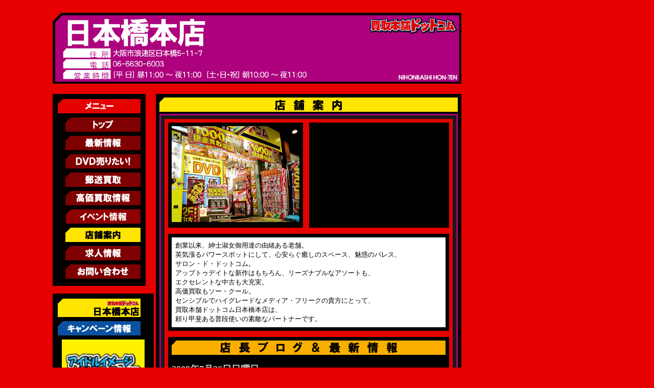

--- FILE ---
content_type: text/html; charset=UTF-8
request_url: https://kaitorihonpo08.blogspot.com/2009/07/
body_size: 16941
content:
<!DOCTYPE html>
<html xmlns='http://www.w3.org/1999/xhtml' xmlns:b='http://www.google.com/2005/gml/b' xmlns:data='http://www.google.com/2005/gml/data' xmlns:expr='http://www.google.com/2005/gml/expr'>
<head>
<link href='https://www.blogger.com/static/v1/widgets/2944754296-widget_css_bundle.css' rel='stylesheet' type='text/css'/>
<meta content='text/html; charset=UTF-8' http-equiv='Content-Type'/>
<meta content='blogger' name='generator'/>
<link href='https://kaitorihonpo08.blogspot.com/favicon.ico' rel='icon' type='image/x-icon'/>
<link href='http://kaitorihonpo08.blogspot.com/2009/07/' rel='canonical'/>
<link rel="alternate" type="application/atom+xml" title="買取本舗ドットコム日本橋本店 - Atom" href="https://kaitorihonpo08.blogspot.com/feeds/posts/default" />
<link rel="alternate" type="application/rss+xml" title="買取本舗ドットコム日本橋本店 - RSS" href="https://kaitorihonpo08.blogspot.com/feeds/posts/default?alt=rss" />
<link rel="service.post" type="application/atom+xml" title="買取本舗ドットコム日本橋本店 - Atom" href="https://www.blogger.com/feeds/6356625853362106255/posts/default" />
<!--Can't find substitution for tag [blog.ieCssRetrofitLinks]-->
<meta content='http://kaitorihonpo08.blogspot.com/2009/07/' property='og:url'/>
<meta content='買取本舗ドットコム日本橋本店' property='og:title'/>
<meta content='' property='og:description'/>
<title>買取本舗ドットコム日本橋本店: 7月 2009</title>
<link href='http://www.kaitorihonpo.com/data/do.png' rel='shortcut icon'/>
<style id='page-skin-1' type='text/css'><!--
.jackbook{
Thank-You: For-Using-Our-Service;
}
.imgrecent {
width: 100px;
}
/*
Theme Name: Slined Mod 2.0 by Dandyna Blogger Template
Theme URI: http://www.jackbook.com
Description: Slik and dark theme originally built for <a href="http://dandyland.org">dandyland.org</a>, now it is converted into blogger template.
Version: 2.0Author: Dandyna
Wordpress Author URI: http://www.dandyland.org
Blogger Author URI: http://www.jackbook.com
Notes: big thanks to Small Potato of WpDesigner who firstly coded this jewel, enjoy!
*/
#navbar, #navbar-iframe {
height: 0px;
visibility: hidden;
display: none;
}
h1, h2, h3, h4, h5, h6, form, ol, p, ul{
margin: 0;
padding: 0;
}
body{
margin: 0px 0px 0px 100px;
padding: 0;
background: #E60000;
}
table{
font-size:12px;
}
input, textarea{
margin: 0 0 1px 0;
border: 1px solid #262626;
color: #ccc;
background: #111;
}
ul, li{
list-style-type: none;
}
a{
text-decoration: none;
color: #ccc;
}
a:hover{
text-decoration: underline;
color: #ccc;
}
img{
border: 0px;
}
#sidebar{
float: left;
margin: 0 0 0 0;
width: 182px;
line-height: 15px;
text-align: left;
vertical-align: top;
color: #ccc;
background: #000000;
}
#sidebar ul{
padding: 10px;
text-align: left;
vertical-align: top;
}
#sidebar ul li{
margin: 0 0 5px 0;
font-weight: bold;
color: #00C0DC;
}
#sidebar ul li a{
text-decoration: none;
text-transform:uppercase;
color: #00C0DC;
}
#sidebar ul li a:hover{
text-decoration: underline;
}
#sidebar ul li h2{
margin: 0 0 5px 0;
padding: 0 0 5px 0;
border-bottom: 1px solid #262626;
font-weight: bold;
border-top: 2px solid #00C0DC;
background: #E60000;
color: #ccc;
}
#sidebar ul ul{
padding: 0;
}
#sidebar ul ul li{
margin: 0;
padding: 0;
font-weight: normal;
color: #ccc;
}
#sidebar ul ul li a{
text-decoration: none;
text-transform:uppercase;
color: #ccc;
}
#sidebar ul ul li a:hover{
text-decoration: underline;
}
.narrowcolumn{
float: left;
width: 500px;
margin: 22px 0 0 0;
padding: 0 0 100px 0;
text-align: left;
vertical-align: top;
color: #ccc;
background: #E60000;
}
#menu{
padding: 0 0 0 10px;
text-align: left;
vertical-align: top;
color: #ccc;
background: #0B0B0B;
}
#menu ul li{
float: left;
border-top: 2px solid #00C0DC;
margin: 0 5px 0 0;
padding: 6px 15px 7px;
font-weight: bold;
background: #0B0B0B url(https://lh3.googleusercontent.com/blogger_img_proxy/AEn0k_tKB-RXQwDvEO_Nd6qq3fTvxFqRx5InmPYClvzT9yflp3s_YS6_d7tf_QTfkb3uSzegG8nUNse1GITjIoPXLUXdLP8K-vz3gZ3xm4Z-kw8q5rC7oXdEWNAm4iAi3_fAfit4dvi5qyrldV2L=s0-d) repeat-x;
}
#menu ul li a{
text-decoration: none;
text-transform:uppercase;
}
#menu ul li a:hover{
text-decoration: underline;
}
#header{
clear: both;
width: 500px;
padding: 10px 0;
background: #0B0B0B;
text-align: center;
vertical-align: middle;
color: #fff;
}
.post h2{
border-top: 2px solid #AD017E;
border-bottom: 1px solid #262626;
padding: 18px 20px 17px;
font-weight: normal;
text-align: left;
vertical-align: top;
line-height: 20px;
color: #fff;
background: #000 url(https://lh3.googleusercontent.com/blogger_img_proxy/AEn0k_seRuGvU4Zhxzb43KS0Dub8ZSrxJgDYpyHeP8FrgzTXTTX8xJRuvEw7iJaDXqYvoFdfkn-7g7uAnDWfsL26gIGZZDCIFi60vMvzjLNwErN8wvc-8mDQLw91QrwmHLUqoOUZD5jBF9zZFrmG1G4=s0-d) repeat-x;
}
.post h2 a{
text-decoration: none;
}
.post h2 a:hover{
text-decoration: underline;
}
.entry{
border-top: 0px solid #fff;
padding: 10px 5px 10px 5px;
text-align: justify;
vertical-align: top;
line-height: 15px;
color: #ccc;
background: #0B0B0B;
}
.entry p{
padding: 10px 0 0 0;
}
.entry a{
color: #00C0DC;
}
p.postmetadata, post-date, cite{
font-style: normal;
}
.navigation{
padding: 20px;
text-align: left;
vertical-align: top;
line-height: 15px;
color: #ccc;
background: #0B0B0B;
}
.commentlist ol, .commentlist ol li{
list-style-type: none;
}
.commentlist ol{
margin: 0 0 10px 0;
}
.commentlist ol li{
margin-bottom: 5px;
border: 1px solid #e6e6e6;
padding: 10px;
background: #0B0B0B;
color: #ccc;
}
blockquote{
margin: 5px 0 5px 5px;
border: 1px solid #666666;
padding: 5px 10px;
line-height: 15px;
text-align: left;
vertical-align: top;
background: #0B0B0B;
color: #fff;
}
#obar{
float: left;
margin: 50px 0 0 0;
width: 360px;
text-align: left;
vertical-align: top;
background: #0B0B0B;
}
.sub-obar{
float: left;
margin: 0;
width: 170px;
line-height: 15px;
text-align: left;
vertical-align: top;
color: #ccc;
background: #0B0B0B;
}
.sub-obar ul{
padding: 10px 0 10px 10px;
text-align: left;
vertical-align: top;
}
.sub-obar ul li{
margin: 0 0 5px 0;
font-weight: bold;
color: #00C0DC;
}
.sub-obar ul li a{
text-decoration: none;
color: #00C0DC;
text-transform:uppercase;
}
.sub-obar ul li a:hover{
text-decoration: underline;
}
.sub-obar ul li h2{
margin: 0 0 5px 0;
padding: 0 0 5px 0;
border-bottom: 1px solid #262626;
font-weight: bold;
color: #ccc;
border-top: 2px solid #00C0DC;
background: #0B0B0B url(https://lh3.googleusercontent.com/blogger_img_proxy/AEn0k_tKB-RXQwDvEO_Nd6qq3fTvxFqRx5InmPYClvzT9yflp3s_YS6_d7tf_QTfkb3uSzegG8nUNse1GITjIoPXLUXdLP8K-vz3gZ3xm4Z-kw8q5rC7oXdEWNAm4iAi3_fAfit4dvi5qyrldV2L=s0-d) repeat-x;
}
.sub-obar ul ul{
padding: 0;
}
.sub-obar ul ul li{
margin: 0;
padding: 0;
font-weight: normal;
color: #ccc;
}
.sub-obar ul ul li a{
text-decoration: none;
color: #ccc;
text-transform:uppercase;
}
.sub-obar ul ul li a:hover{
text-decoration: underline;
}
#wp-calendar{
margin: 5px 0 0;
}
#wp-calendar caption{
font-weight: bold;
padding: 0 0 0 10px;
text-align: left;
color: #00C0DC;
background: #0B0B0B;
}
#wp-calendar th, #wp-calendar td{
padding: 3px;
color: #ccc;
background: #0B0B0B;
}
#copyright {
color : #656565;
margin: 40px auto;
padding: 4px;
text-align: center;
background: #000 none;
margin-bottom: 0px;
}
#copyright a{
text-decoration: none;
color : #656565;
}
#copyright a:hover{
padding-bottom: 1px;
border-bottom: 1px solid gray;
text-decoration: none;
color : #656565;
}
/*
** Markup free clearing
** Details: http://www.positioniseverything.net/easyclearing.html
*/
.clear-block:after {
content: ".";
display: block;
height: 1px;
clear: both;
visibility: hidden;
}
.clear-block {
display: inline-block;
width: 100%;
height: 1px;
clear: both;
}
/* Hides from IE-mac \*/
* html .clear-block {
height: 1%;
}
.clear-block {
display: block;
}
/* End hide from IE-mac */

--></style>
<SCRIPT language='JavaScript'>
function img000_over(){
  document.image000.src = "http://www.kaitorihonpo.com/img/contents_000.gif";
}
function img000_out(){
  document.image000.src = "http://www.kaitorihonpo.com/img/contents_000_1.gif";
}
function img001_over(){
  document.image001.src = "http://www.kaitorihonpo.com/img/contents_001.gif";
}
function img001_out(){
  document.image001.src = "http://www.kaitorihonpo.com/img/contents_001_1.gif";
}
function img002_over(){
  document.image002.src = "http://www.kaitorihonpo.com/img/contents_002.gif";
}
function img002_out(){
  document.image002.src = "http://www.kaitorihonpo.com/img/contents_002_1.gif";
}
function img003_over(){
  document.image003.src = "http://www.kaitorihonpo.com/img/contents_003.gif";
}
function img003_out(){
  document.image003.src = "http://www.kaitorihonpo.com/img/contents_003_1.gif";
}
function img004_over(){
  document.image004.src = "http://www.kaitorihonpo.com/img/contents_004.gif";
}
function img004_out(){
  document.image004.src = "http://www.kaitorihonpo.com/img/contents_004_1.gif";
}
function img005_over(){
  document.image005.src = "http://www.kaitorihonpo.com/img/contents_005.gif";
}
function img005_out(){
  document.image005.src = "http://www.kaitorihonpo.com/img/contents_005_1.gif";
}
function img006_over(){
  document.image006.src = "http://www.kaitorihonpo.com/img/contents_006.gif";
}
function img006_out(){
  document.image006.src = "http://www.kaitorihonpo.com/img/contents_006_1.gif";
}
function img007_over(){
  document.image007.src = "http://www.kaitorihonpo.com/img/contents_007.gif";
}
function img007_out(){
  document.image007.src = "http://www.kaitorihonpo.com/img/contents_007_1.gif";
}
function img008_over(){
  document.image008.src = "http://www.kaitorihonpo.com/img/contents_008.gif";
}
function img008_out(){
  document.image008.src = "http://www.kaitorihonpo.com/img/contents_008_1.gif";
}
function img009_over(){
  document.image009.src = "http://www.kaitorihonpo.com/img/contents_009.gif";
}
function img009_out(){
  document.image009.src = "http://www.kaitorihonpo.com/img/contents_009_1.gif";
}
function img010_over(){
  document.image010.src = "http://www.kaitorihonpo.com/img/contents_010.gif";
}
function img010_out(){
  document.image010.src = "http://www.kaitorihonpo.com/img/contents_010_1.gif";
}
function img011_over(){
  document.image011.src = "http://www.kaitorihonpo.com/img/contents_kaitori.png";
}
function img011_out(){
  document.image011.src = "http://www.kaitorihonpo.com/img/contents_kaitori_1.png";
}
function img012_over(){
  document.image012.src = "http://www.kaitorihonpo.com/img/contents_event.png";
}
function img012_out(){
  document.image012.src = "http://www.kaitorihonpo.com/img/contents_event_1.png";
}
function img101_over(){
  document.image101.src = "http://www.kaitorihonpo.com/img/back.gif";
}
function img101_out(){
  document.image101.src = "http://www.kaitorihonpo.com/img/back_1.gif";
}
</SCRIPT>
<link href="//www.kaitorihonpo.com/css/lightbox.css" media="screen" rel="stylesheet" type="text/css">
<!--<script src='http://www.kaitorihonpo.com/js/prototype.js' type='text/javascript'/>-->
<script src="//www.kaitorihonpo.com/js/prototype.js" type="text/javascript"></script>
<script src="//www.kaitorihonpo.com/js/scriptaculous.js?load=effects,builder" type="text/javascript"></script>
<script src="//www.kaitorihonpo.com/js/lightbox.js" type="text/javascript"></script>
<link href='https://www.blogger.com/dyn-css/authorization.css?targetBlogID=6356625853362106255&amp;zx=04ac4ed7-66bf-4aa6-8d85-8f917402a381' media='none' onload='if(media!=&#39;all&#39;)media=&#39;all&#39;' rel='stylesheet'/><noscript><link href='https://www.blogger.com/dyn-css/authorization.css?targetBlogID=6356625853362106255&amp;zx=04ac4ed7-66bf-4aa6-8d85-8f917402a381' rel='stylesheet'/></noscript>
<meta name='google-adsense-platform-account' content='ca-host-pub-1556223355139109'/>
<meta name='google-adsense-platform-domain' content='blogspot.com'/>

<link rel="stylesheet" href="https://fonts.googleapis.com/css2?display=swap&family=Anton"></head>
<body>
<div class='navbar section' id='navbar'><div class='widget Navbar' data-version='1' id='Navbar1'><script type="text/javascript">
    function setAttributeOnload(object, attribute, val) {
      if(window.addEventListener) {
        window.addEventListener('load',
          function(){ object[attribute] = val; }, false);
      } else {
        window.attachEvent('onload', function(){ object[attribute] = val; });
      }
    }
  </script>
<div id="navbar-iframe-container"></div>
<script type="text/javascript" src="https://apis.google.com/js/platform.js"></script>
<script type="text/javascript">
      gapi.load("gapi.iframes:gapi.iframes.style.bubble", function() {
        if (gapi.iframes && gapi.iframes.getContext) {
          gapi.iframes.getContext().openChild({
              url: 'https://www.blogger.com/navbar/6356625853362106255?origin\x3dhttps://kaitorihonpo08.blogspot.com',
              where: document.getElementById("navbar-iframe-container"),
              id: "navbar-iframe"
          });
        }
      });
    </script><script type="text/javascript">
(function() {
var script = document.createElement('script');
script.type = 'text/javascript';
script.src = '//pagead2.googlesyndication.com/pagead/js/google_top_exp.js';
var head = document.getElementsByTagName('head')[0];
if (head) {
head.appendChild(script);
}})();
</script>
</div></div>
<!-- SIDEBAR -->
<!-- <div id='sidebar'> <ul> <li> <b:section class='sidebar-widget-content' id='sidebar-widget-id1' preferred='yes'> <b:widget id='HTML1' locked='true' title='Calendar' type='HTML'/> </b:section> </li> </ul> </div> -->
<!-- END SIDEBAR -->
<div class='narrowcolumn'>
<!-- TOP MENU -->
<!-- <div id='menu'> <ul> <li><a expr:href='data:blog.homepageUrl'>Home</a></li> <li><a href='http://www.kaitorihonpo.com/005/index.html' target='_blank'>買取情報</a></li> <li><a href='http://www.kaitorihonpo.com/007/index.html' target='_blank'>求人情報</a></li> <li><a href='http://www.kaitorihonpo.com' target='_blank'>買取本舗ドットコム ホームページへ</a></li> </ul> </div> -->
<!-- END TOP MENU -->
<table>
<tr>
<td colspan='2' height='155' valign='top'>
<a href='http://kaitorihonpo08.blogspot.com/'><img alt="08_head_001.gif" border="0" src="https://lh3.googleusercontent.com/blogger_img_proxy/AEn0k_v4n8EeegSTXWiLBumOVSwNJ9E__b0SpGhL_nqIw_Ezu9zpsy2dec4QUb5owEhBun0Eloufv4wx5IqGLCpOhzOn5iCTEuUc3L8VdixgqufEwMBGyzvmecNO_-s=s0-d"></a>
</td>
</tr>
<tr>
<td align='left' bgcolor='#E60000' valign='top'>
<table bgcolor='#000000' cellpadding='5'>
<tr>
<td>
<table bgcolor='#000000'>
<tr>
<td>
<img alt="contens.gif" src="https://lh3.googleusercontent.com/blogger_img_proxy/AEn0k_vxxjqWXdFrMtsuaCIQfs0rGnpXqAqWkLZh1ZsixPRZbmvK6WNKf0J5NZmo4VIrSkPUgwTy1Tz-sP5S5O9-nTgmRh3bNpWV2S1Bb6Wt1vXV=s0-d">
</td>
</tr>
<tr>
<td align='right'>
<a href='http://www.kaitorihonpo.com/index.php'><img alt="contents_000_1.gif" border="0" name="image000" onmouseout="img000_out();" onmouseover="img000_over();" src="https://lh3.googleusercontent.com/blogger_img_proxy/AEn0k_tT73bejY_13KPqQ4n7hsfVJjNDEREsa3WOHrFIHMy0dTiCO-0acg4MARZkfvN9iy3YavSvnjGP8PMvBUnceQcJXTgx-Uj2dSpbz-tqKU-7b46HdKA=s0-d"></a>
</td>
</tr>
<tr>
<td align='right'>
<a href='http://www.kaitorihonpo.com/updateinfo/index.php'><img alt="contents_001_1.gif" border="0" name="image001" onmouseout="img001_out();" onmouseover="img001_over();" src="https://lh3.googleusercontent.com/blogger_img_proxy/AEn0k_utWb9eBoWsZ0M1gNdwuRKc_hmuPXw6Z94icFbr9rv52o8tnnL3LH48NYIPKyaqtFvEbf5IlcinoqUcY5dKIs0gawVQO0pjCcNm6RMxbRUyW5Cn0ek=s0-d"></a>
</td>
</tr>
<tr>
<td align='right'>
<a href='http://www.kaitorihonpo.com/003/index.html'><img alt="contents_003_1.gif" border="0" name="image003" onmouseout="img003_out();" onmouseover="img003_over();" src="https://lh3.googleusercontent.com/blogger_img_proxy/AEn0k_vdbr8K7LOEzvqtK4jZl8Otp8R2gddBuH7rScphWgRBKdaftPHWAcnbusKImVxlSdHTRe1_fKhLP1zLTgAYXu2xURZc1nFt8-ze4d1fysev4mgH7EHq=s0-d"></a>
</td>
</tr>
<tr>
<td align='right'>
<a href='http://www.kaitorihonpo.com/004/index.html'><img alt="contents_004_1.gif" border="0" name="image004" onmouseout="img004_out();" onmouseover="img004_over();" src="https://lh3.googleusercontent.com/blogger_img_proxy/AEn0k_v9PeNnD-4zIJGH6rkQCsBT9O3EOygma-ZkspK0OfexQqSCZRvLCi96Kw_Xo-_7TDvpb65x_c3BZG9rPY0Oez39LZLmyJOcOlY0SlB_gRm8WimsU8I=s0-d"></a>
</td>
</tr>
<tr>
<td align='right'>
<a href='http://www.kaitorihonpo.com/005/index.html'><img alt="contents_005_1.gif" border="0" name="image005" onmouseout="img005_out();" onmouseover="img005_over();" src="https://lh3.googleusercontent.com/blogger_img_proxy/AEn0k_vzLDL_Sina-8GBCUxt3t-4rWd_5nafSiWRmKk430etC1ateQbAdi3Tva4K9ewHpycbz4KvYtXMqZm4cM-En6cKKeKRhBaPpbtPH9Ffl5LhmMH6VD-e=s0-d"></a>
</td>
</tr>
<!-- <tr> <td align='right'> <a href='http://www.kaitorihonpo.com/kaitori/index.html'><img alt='contents_kaitori_1.png' border='0' name='image011' onmouseout='img011_out();' onmouseover='img011_over();' src='http://www.kaitorihonpo.com/img/contents_kaitori_1.png'/></a> </td> </tr> -->
<tr>
<td align='right'>
<a href='http://www.kaitorihonpo.com/event/index.html'><img alt="contents_event_1.png" border="0" name="image012" onmouseout="img012_out();" onmouseover="img012_over();" src="https://lh3.googleusercontent.com/blogger_img_proxy/AEn0k_uxmvE7RvQpQDiqS3g9x1vTBzxFDqtPEXGFAetPQD7fkO_97jDwFCw7NBGryQudR-Z05T4aajpJEsbi2512BPwonEY5cPnMJMkgj5wcX_vnjGkxMg-oag=s0-d"></a>
</td>
</tr>
<!-- <tr> <td align='right'> <a href='http://www.kaitorihonpo.com/006/index.html'><img alt='contents_010_1.gif' border='0' name='image010' onmouseout='img010_out();' onmouseover='img010_over();' src='http://www.kaitorihonpo.com/img/contents_010_1.gif'/></a> </td> </tr> -->
<tr>
<td align='right'>
<a href='http://www.kaitorihonpo.com/006/index.html'><img alt="contents_006.gif" border="0" src="https://lh3.googleusercontent.com/blogger_img_proxy/AEn0k_sd37PqvdyGXX7KJ9XqUl3nwCmSBxZupt-ArZkxz0bll4b8rKW5UsrgjtoCvS__SEj-vd31P8JMNKW0RrcCKw-VAo3IFyMM9HDe4voMoRQP_9YcKA=s0-d"></a>
</td>
</tr>
<tr>
<td align='right'>
<a href='http://www.kaitorihonpo.com/007/index.html'><img alt="contents_007_1.gif" border="0" name="image007" onmouseout="img007_out();" onmouseover="img007_over();" src="https://lh3.googleusercontent.com/blogger_img_proxy/AEn0k_vtD5dhZ5vSMTqVom_peXcIxJQzt4dLYADmlnVePqJ5h_F9CNduDXX8jW-Wxlp1F5_kmxwQVD12ex6hLHuHin94Bqhyaq2p1XUYTnLYZmY2QF65YRKF=s0-d"></a>
</td>
</tr>
<!-- <tr> <td align='right'> <a href='http://www.kaitorihonpo.com/008/index.html'><img alt='contents_008_1.gif' border='0' name='image008' onmouseout='img008_out();' onmouseover='img008_over();' src='http://www.kaitorihonpo.com/img/contents_008_1.gif'/></a> </td> </tr> -->
<tr>
<td align='right'>
<a href='http://www.kaitorihonpo.com/009/index.html'><img alt="contents_009_1.gif" border="0" name="image009" onmouseout="img009_out();" onmouseover="img009_over();" src="https://lh3.googleusercontent.com/blogger_img_proxy/AEn0k_vZBD8iE62xf_r3XboUqpVBG1GqOTAfVEIS2525LG8HWh1PzyaE6hzAqBz41NHiJdAXt2xJ7poNMcuKHak7Nh0cG_nPPazNvRPTakTh1ZYBAHUjae0=s0-d"></a>
</td>
</tr>
</table>
</td>
</tr>
</table>
<br/>
<table bgcolor='#000000' cellpadding='5'>
<tr>
<td>
<table bgcolor='#000000'>
<tr>
<td width='162'>
<img alt="08_name_003.gif" border="0" src="https://lh3.googleusercontent.com/blogger_img_proxy/AEn0k_uW6vTK8B1cXIJnmE8qY-GtIN_57urGiVcaGqTGpfJC2EhrGa4mwO0eqWnlpxufcB2tePNgqGKdGWBQnOwBc6R9a-oxzD0zqgC9y_wtHdZMn013DcznaQU=s0-d">
</td>
</tr>
<tr>
<td width='162'>
<img alt="can_001.gif" border="0" src="https://lh3.googleusercontent.com/blogger_img_proxy/AEn0k_uLgmtgvNBoAZSk4SW1_sVF1_EwfTzBx6TmkXeabseB5C6HPL6w8jG9kqdEb45jDgPQAbWPdUaEuWmEP6dHhabJT8o73UwFd-BCqztVjhtbgFyH=s0-d">
</td>
</tr>
<tr>
<td align='center'>
<a href='http://www.kaitorihonpo.com/005/img/Image10POFF-8.png' rel='lightbox'><img alt="中古イメージ10%OFF" border="0" height="233" src="https://lh3.googleusercontent.com/blogger_img_proxy/AEn0k_vzuy8roKc0Xw-TOgfEw6C2GuWFubvR0rMqpC6-875w2cVy8Py_s6vTVOxMhn5O1XxgRFgxqwxGto9EiLXjBO7gOWvEq6fZu5GQAOqa7oP0GQeDJq3is3kW=s0-d" width="162"></a><br/>
<font color='white' face='ＭＳ ゴシック' size='-1'>
<marquee>&#12304;中古イメージが10%OFF&#65281;&#65281;&#12305;</marquee><br/>
</font>
<font color='white' face='ＭＳ ゴシック' size='-2'>
      イメージがお得に買えます!!
    </font>
</td>
</tr>
<tr>
<td>
</td>
</tr>
<tr>
<td>
</td>
</tr>
<tr>
<td align='center'>
<a href='http://www.kaitorihonpo.com/005/img/Point3timesDay-8.png' rel='lightbox'><img alt="ポイント３倍デー" border="0" height="233" src="https://lh3.googleusercontent.com/blogger_img_proxy/AEn0k_uXcbMmWNHfy6VHi2riyZejz0GTaX_ie6uTgVtASySlm8GCduFzDyhpR_P1FgJpvMFL751V1omlVbz6OvYl_SqCdNtPkpFSifm9G2FoLSVqU2nega_dCn10R5mt=s0-d" width="162"></a><br/>
<font color='white' face='ＭＳ ゴシック' size='-1'>
<marquee>&#12304;毎月第２&#12539;４水曜日ポイント３倍デー&#65281;&#65281;&#12305;</marquee><br/>
</font>
<font color='white' face='ＭＳ ゴシック' size='-2'>
      ポイントがお得に貯まります!!
    </font>
</td>
</tr>
<tr>
<td>
</td>
</tr>
<tr>
<td>
</td>
</tr>
<tr>
<td align='center'>
<a href='http://www.kaitorihonpo.com/campaign/img/LegendJyoyuu2024_v2.png' rel='lightbox'><img alt="買取強化女優キャンペーン" border="0" height="233" src="https://lh3.googleusercontent.com/blogger_img_proxy/AEn0k_vS1aAihpnh0Tb739Em6-qjpx1UQQZWHaShLAbFTsT5DLHTaTECGzqMkScMgJ4-wnj-YkC8z1XnSD7ky5yByl0q4dE9SJfvF8qbVN76hSOzoWrbsMPcI2VOqEiNQhJuWpj9dcQ=s0-d" width="162"></a><br/>
<font color='white' face='ＭＳ ゴシック' size='-1'>
<marquee>&#12304;買取強化女優キャンペーン&#65281;高く買います&#65281;&#65281;&#12305;</marquee><br/>
</font>
<font color='white' face='ＭＳ ゴシック' size='-2'>
      期間限定!絶賛買取中!!
    </font>
</td>
</tr>
<tr>
<td>
</td>
</tr>
<tr>
<td>
</td>
</tr>
<tr>
<td align='center'>
<a href='http://www.kaitorihonpo.com/005/img/KauToku_8_202305.png' rel='lightbox'><img alt="買えば買うほどお得！カウトクキャンペーン！！" border="0" height="232" src="https://lh3.googleusercontent.com/blogger_img_proxy/AEn0k_tUXfyyf74A9wIogpMpLgzTiL6lCP1qGpn3n9FjH0v0kqQLRA8IkwckFdBrC0-Tia4kV6kQlpMWlfQi4v2jGQcvH7U_PSYeqKAsfQwIRVwekiK3ccyMSDJ4j6VJ=s0-d" width="162"></a><br/>
<font color='white' face='ＭＳ ゴシック' size='-1'>
<marquee>&#12304;買えば買うほどお得&#65281;カウトクキャンペーン&#65281;&#65281;&#12305;</marquee><br/>
</font>
<font color='white' face='ＭＳ ゴシック' size='-2'>
毎日!絶賛開催中!!
    </font>
</td>
</tr>
<tr>
<td>
</td>
</tr>
<tr>
<td>
</td>
</tr>
<tr>
<td align='center'>
<a href='http://www.kaitorihonpo.com/005/img/MatomeKaitori2022-v1.png' rel='lightbox'><img alt="売れば売るほど高くなる！！" border="0" height="232" src="https://lh3.googleusercontent.com/blogger_img_proxy/AEn0k_tbkjzYhpMrrkCn_2D1VaRf-37B8S3mmTlAlu2XX-3OiHJDxrn7l-23Cl2H0cyepLABNfWEdo6m5bA9eWEiDDg36UbzzoWmIC8ohYHXhtv46sRsp_SV0eO3atayRhtt7Q=s0-d" width="162"></a><br/>
<font color='white' face='ＭＳ ゴシック' size='-1'>
<marquee>&#12304;まとめ買取&#65281;売れば売るほど高くなる&#65281;&#65281;&#12305;</marquee><br/>
</font>
<font color='white' face='ＭＳ ゴシック' size='-2'>
まとめ現金買取!絶賛開催中!!
    </font>
</td>
</tr>
<tr>
<td>
</td>
</tr>
<tr>
<td>
</td>
</tr>
<tr>
<td align='center'>
<a href='http://www.kaitorihonpo.com/005/img/AdultKaitoriUP_v12.png' rel='lightbox'><img alt="アダルトDVDかなり高く買う" border="0" height="233" src="https://lh3.googleusercontent.com/blogger_img_proxy/AEn0k_s2UBsDW3mBF3NmjQndMItSelTBn9Ar_vv_Y1MkREWGxZNhUNGMqHRD3UtotVDoBL79BsS3Xh7joMYLaXn5S3-5nBEcrZxufrABpoCt_J_NJl79DnDcg-M4fPm2rsU=s0-d" width="162"></a><br/>
<font color='white' face='ＭＳ ゴシック' size='-1'>
<marquee>&#12304;アダルトDVDかなり高く買う&#65281;&#12305;</marquee><br/>
</font>
<font color='white' face='ＭＳ ゴシック' size='-2'>
      他店で売ったら損でっせ&#65281;
    </font>
</td>
</tr>
<tr>
<td>
</td>
</tr>
<tr>
<td>
</td>
</tr>
<tr>
<td align='center'>
<a href='http://www.kaitorihonpo.com/005/img/ImageKaitoriUP_v7.png' rel='lightbox'><img alt="イメージDVDかなり高く買う" border="0" height="231" src="https://lh3.googleusercontent.com/blogger_img_proxy/AEn0k_vH0UCkqfvlg40wQj3g_k10pmuQ4lu1FvJzGKrtjqbUKGakCr0KO85t4NtxvaxVHPG8ifaaTL8pZ6wERrBx0mOMjsNwbteAu3j-sFq-Ljdvtx2A-3Mf8TowQt9qlw=s0-d" width="162"></a><br/>
<font color='white' face='ＭＳ ゴシック' size='-1'>
<marquee>&#12304;イメージDVDかなり高く買う&#65281;&#12305;</marquee><br/>
</font>
<font color='white' face='ＭＳ ゴシック' size='-2'>
      他店で売ったら損でっせ&#65281;
    </font>
</td>
</tr>
<tr>
<td>
</td>
</tr>
<tr>
<td>
</td>
</tr>
<tr>
<td align='center'>
<a href='http://www.kaitorihonpo.com/005/img/GIGA2024.png' rel='lightbox'><img alt="GIGA買取強化キャンペーン" border="0" height="230" src="https://lh3.googleusercontent.com/blogger_img_proxy/AEn0k_urpdbrmDlCYPzstTeH31NRIKshHtFrKOLBNNROg4qCy_hCCknru3PCaVoUl-8mdVTcDLJieRoqPHwazfRBwgkaWT8JJXzzOqtU90yTEyYw06m5EA=s0-d" width="162"></a><br/>
<font color='white' face='ＭＳ ゴシック' size='-1'>
<marquee>&#12304;GIGA買取強化キャンペーン&#12305;</marquee><br/>
</font>
<font color='white' face='ＭＳ ゴシック' size='-2'>
期間限定!絶賛買取中!!
    </font>
</td>
</tr>
<tr>
<td>
</td>
</tr>
<tr>
<td>
</td>
</tr>
<tr>
<td align='center'>
<a href='http://www.kaitorihonpo.com/005/img/PopularityMakerSale.jpg' rel='lightbox'><img alt="人気メーカー激安大売出し" border="0" height="230" src="https://lh3.googleusercontent.com/blogger_img_proxy/AEn0k_tR1WpJd7v-Tf4tuNLKl7cZk1oTgEJAGYKb3G9GEOS_rG_Ro8iqh2zurca_eATQVTdFM7QvryzzKOsxosNoyu2TScM26o4svaaLkzCTxQLnLYavNmlBGELTsyvVXcIb=s0-d" width="162"></a><br/>
<font color='white' face='ＭＳ ゴシック' size='-1'>
<marquee>&#12304;人気メーカー激安大売出し&#12305;</marquee><br/>
</font>
<font color='white' face='ＭＳ ゴシック' size='-2'>
期間限定!絶賛開催中!!
    </font>
</td>
</tr>
<tr>
<td>
</td>
</tr>
<tr>
<td>
</td>
</tr>
<tr>
<td align='center'>
<a href='http://www.kaitorihonpo.com/img/NB_New2WariBiki.png' rel='lightbox'><img alt="指定商品買取ボーナス" border="0" height="230" src="https://lh3.googleusercontent.com/blogger_img_proxy/AEn0k_th_aW5WxeE4bYxuYqMVtDaor8ZHzfVjRYU1HO0wFYQHH8kF_pTJ2l4jTN1V_jWfzkgeBmnnHH-0lPTDmXE09roE9kNnfQdNcdR3PRJBrOIgGgDeeLw=s0-d" width="162"></a><br/>
<font color='white' face='ＭＳ ゴシック' size='-1'>
<marquee>&#12304;新品だいたい２割引&#65281;&#12305;</marquee><br/>
</font>
<font color='white' face='ＭＳ ゴシック' size='-2'>
新サービス開始!!
    </font>
</td>
</tr>
<tr>
<td>
</td>
</tr>
<tr>
<td>
</td>
</tr>
<tr>
<td align='center'>
<a href='http://www.kaitorihonpo.com/img/NB_MemberSpecialPrice.png' rel='lightbox'><img alt="指定商品買取ボーナス" border="0" height="230" src="https://lh3.googleusercontent.com/blogger_img_proxy/AEn0k_sVwEhMb0hRsbGYcMYtXsxTyvBZ40i5jXdbnD8fXOTP2WkOKpAqGvUzdYtFh3AhLH5jLWON_uU8Cg8C8ZMoov0clNfBrSS-diwsrmWeWL5O9z4R1Ge10-zAcRF8KQ=s0-d" width="162"></a><br/>
<font color='white' face='ＭＳ ゴシック' size='-1'>
<marquee>&#12304;会員募集中&#65281;会員特典あります&#65281;&#65281;&#12305;</marquee><br/>
</font>
<font color='white' face='ＭＳ ゴシック' size='-2'>
新サービス開始!!
    </font>
</td>
</tr>
<tr>
<td>
</td>
</tr>
<tr>
<td>
</td>
</tr>
<tr>
<td align='center'>
<a href='http://www.kaitorihonpo.com/img/Goods_Youth_Discount.png' rel='lightbox'><img alt="グッズ青年割引" border="0" height="115" src="https://lh3.googleusercontent.com/blogger_img_proxy/AEn0k_u5_nohnFIZ5wPBLIry00FcX-T2CpaQKhqCVHNYh32cLtmcTF0UsOCddPgck4q4a-9cpmzFjRLg0A6igSy1lCuLkESUaEIh0RxXl8EdGcRZvEnDsFqovB4Gpbkr=s0-d" width="162"></a><br/>
<font color='white' face='ＭＳ ゴシック' size='-1'>
<marquee>&#12304;グッズ青年割引&#12305;</marquee><br/>
</font>
<font color='white' face='ＭＳ ゴシック' size='-2'>
期間限定!絶賛開催中!!
    </font>
</td>
</tr>
</table>
</td>
</tr>
</table>
<br/>
<div id='sidebar'>
<div class='sidebar-widget-content section' id='sidebar-widget-id1'><div class='widget HTML' data-version='1' id='HTML1'>
<div class='widget-content'>
<style type="text/css">@import url("//tools.kuribo.info/jscalendar-1.0/skins/calendar-win2k-1.css");
#calendar-container {width:182px;}
</style>
<div id="calendar-container"></div>
<script src="//tools.kuribo.info/jscalendar-1.0/calendar-jp2.js" type="text/javascript"></script>
<script src="//tools.kuribo.info/jscalendar-1.0/lang/calendar-jp2.js" type="text/javascript"></script>
<script src="//tools.kuribo.info/jscalendar-1.0/calendar-setup.js" type="text/javascript"></script>
<script src="//tools.kuribo.info/jscalendar-1.0/wg_jx.js" type="text/javascript"></script>
<script src="//tools.kuribo.info/jscalendar-1.0/beta.js" type="text/javascript"></script>
</div>
<div class='clear'></div>
</div><div class='widget BlogArchive' data-version='1' id='BlogArchive1'>
<div class='widget-content'>
<div id='ArchiveList'>
<div id='BlogArchive1_ArchiveList'>
<ul class='hierarchy'>
<li class='archivedate collapsed'>
<a class='toggle' href='javascript:void(0)'>
<span class='zippy'>

        &#9658;&#160;
      
</span>
</a>
<a class='post-count-link' href='https://kaitorihonpo08.blogspot.com/2025/'>
2025
</a>
<span class='post-count' dir='ltr'>(11)</span>
<ul class='hierarchy'>
<li class='archivedate collapsed'>
<a class='toggle' href='javascript:void(0)'>
<span class='zippy'>

        &#9658;&#160;
      
</span>
</a>
<a class='post-count-link' href='https://kaitorihonpo08.blogspot.com/2025/12/'>
12月
</a>
<span class='post-count' dir='ltr'>(3)</span>
</li>
</ul>
<ul class='hierarchy'>
<li class='archivedate collapsed'>
<a class='toggle' href='javascript:void(0)'>
<span class='zippy'>

        &#9658;&#160;
      
</span>
</a>
<a class='post-count-link' href='https://kaitorihonpo08.blogspot.com/2025/10/'>
10月
</a>
<span class='post-count' dir='ltr'>(1)</span>
</li>
</ul>
<ul class='hierarchy'>
<li class='archivedate collapsed'>
<a class='toggle' href='javascript:void(0)'>
<span class='zippy'>

        &#9658;&#160;
      
</span>
</a>
<a class='post-count-link' href='https://kaitorihonpo08.blogspot.com/2025/08/'>
8月
</a>
<span class='post-count' dir='ltr'>(2)</span>
</li>
</ul>
<ul class='hierarchy'>
<li class='archivedate collapsed'>
<a class='toggle' href='javascript:void(0)'>
<span class='zippy'>

        &#9658;&#160;
      
</span>
</a>
<a class='post-count-link' href='https://kaitorihonpo08.blogspot.com/2025/05/'>
5月
</a>
<span class='post-count' dir='ltr'>(1)</span>
</li>
</ul>
<ul class='hierarchy'>
<li class='archivedate collapsed'>
<a class='toggle' href='javascript:void(0)'>
<span class='zippy'>

        &#9658;&#160;
      
</span>
</a>
<a class='post-count-link' href='https://kaitorihonpo08.blogspot.com/2025/04/'>
4月
</a>
<span class='post-count' dir='ltr'>(2)</span>
</li>
</ul>
<ul class='hierarchy'>
<li class='archivedate collapsed'>
<a class='toggle' href='javascript:void(0)'>
<span class='zippy'>

        &#9658;&#160;
      
</span>
</a>
<a class='post-count-link' href='https://kaitorihonpo08.blogspot.com/2025/03/'>
3月
</a>
<span class='post-count' dir='ltr'>(2)</span>
</li>
</ul>
</li>
</ul>
<ul class='hierarchy'>
<li class='archivedate collapsed'>
<a class='toggle' href='javascript:void(0)'>
<span class='zippy'>

        &#9658;&#160;
      
</span>
</a>
<a class='post-count-link' href='https://kaitorihonpo08.blogspot.com/2024/'>
2024
</a>
<span class='post-count' dir='ltr'>(23)</span>
<ul class='hierarchy'>
<li class='archivedate collapsed'>
<a class='toggle' href='javascript:void(0)'>
<span class='zippy'>

        &#9658;&#160;
      
</span>
</a>
<a class='post-count-link' href='https://kaitorihonpo08.blogspot.com/2024/12/'>
12月
</a>
<span class='post-count' dir='ltr'>(3)</span>
</li>
</ul>
<ul class='hierarchy'>
<li class='archivedate collapsed'>
<a class='toggle' href='javascript:void(0)'>
<span class='zippy'>

        &#9658;&#160;
      
</span>
</a>
<a class='post-count-link' href='https://kaitorihonpo08.blogspot.com/2024/11/'>
11月
</a>
<span class='post-count' dir='ltr'>(1)</span>
</li>
</ul>
<ul class='hierarchy'>
<li class='archivedate collapsed'>
<a class='toggle' href='javascript:void(0)'>
<span class='zippy'>

        &#9658;&#160;
      
</span>
</a>
<a class='post-count-link' href='https://kaitorihonpo08.blogspot.com/2024/10/'>
10月
</a>
<span class='post-count' dir='ltr'>(3)</span>
</li>
</ul>
<ul class='hierarchy'>
<li class='archivedate collapsed'>
<a class='toggle' href='javascript:void(0)'>
<span class='zippy'>

        &#9658;&#160;
      
</span>
</a>
<a class='post-count-link' href='https://kaitorihonpo08.blogspot.com/2024/09/'>
9月
</a>
<span class='post-count' dir='ltr'>(2)</span>
</li>
</ul>
<ul class='hierarchy'>
<li class='archivedate collapsed'>
<a class='toggle' href='javascript:void(0)'>
<span class='zippy'>

        &#9658;&#160;
      
</span>
</a>
<a class='post-count-link' href='https://kaitorihonpo08.blogspot.com/2024/08/'>
8月
</a>
<span class='post-count' dir='ltr'>(2)</span>
</li>
</ul>
<ul class='hierarchy'>
<li class='archivedate collapsed'>
<a class='toggle' href='javascript:void(0)'>
<span class='zippy'>

        &#9658;&#160;
      
</span>
</a>
<a class='post-count-link' href='https://kaitorihonpo08.blogspot.com/2024/07/'>
7月
</a>
<span class='post-count' dir='ltr'>(1)</span>
</li>
</ul>
<ul class='hierarchy'>
<li class='archivedate collapsed'>
<a class='toggle' href='javascript:void(0)'>
<span class='zippy'>

        &#9658;&#160;
      
</span>
</a>
<a class='post-count-link' href='https://kaitorihonpo08.blogspot.com/2024/06/'>
6月
</a>
<span class='post-count' dir='ltr'>(2)</span>
</li>
</ul>
<ul class='hierarchy'>
<li class='archivedate collapsed'>
<a class='toggle' href='javascript:void(0)'>
<span class='zippy'>

        &#9658;&#160;
      
</span>
</a>
<a class='post-count-link' href='https://kaitorihonpo08.blogspot.com/2024/05/'>
5月
</a>
<span class='post-count' dir='ltr'>(1)</span>
</li>
</ul>
<ul class='hierarchy'>
<li class='archivedate collapsed'>
<a class='toggle' href='javascript:void(0)'>
<span class='zippy'>

        &#9658;&#160;
      
</span>
</a>
<a class='post-count-link' href='https://kaitorihonpo08.blogspot.com/2024/04/'>
4月
</a>
<span class='post-count' dir='ltr'>(3)</span>
</li>
</ul>
<ul class='hierarchy'>
<li class='archivedate collapsed'>
<a class='toggle' href='javascript:void(0)'>
<span class='zippy'>

        &#9658;&#160;
      
</span>
</a>
<a class='post-count-link' href='https://kaitorihonpo08.blogspot.com/2024/03/'>
3月
</a>
<span class='post-count' dir='ltr'>(2)</span>
</li>
</ul>
<ul class='hierarchy'>
<li class='archivedate collapsed'>
<a class='toggle' href='javascript:void(0)'>
<span class='zippy'>

        &#9658;&#160;
      
</span>
</a>
<a class='post-count-link' href='https://kaitorihonpo08.blogspot.com/2024/02/'>
2月
</a>
<span class='post-count' dir='ltr'>(1)</span>
</li>
</ul>
<ul class='hierarchy'>
<li class='archivedate collapsed'>
<a class='toggle' href='javascript:void(0)'>
<span class='zippy'>

        &#9658;&#160;
      
</span>
</a>
<a class='post-count-link' href='https://kaitorihonpo08.blogspot.com/2024/01/'>
1月
</a>
<span class='post-count' dir='ltr'>(2)</span>
</li>
</ul>
</li>
</ul>
<ul class='hierarchy'>
<li class='archivedate collapsed'>
<a class='toggle' href='javascript:void(0)'>
<span class='zippy'>

        &#9658;&#160;
      
</span>
</a>
<a class='post-count-link' href='https://kaitorihonpo08.blogspot.com/2023/'>
2023
</a>
<span class='post-count' dir='ltr'>(38)</span>
<ul class='hierarchy'>
<li class='archivedate collapsed'>
<a class='toggle' href='javascript:void(0)'>
<span class='zippy'>

        &#9658;&#160;
      
</span>
</a>
<a class='post-count-link' href='https://kaitorihonpo08.blogspot.com/2023/12/'>
12月
</a>
<span class='post-count' dir='ltr'>(3)</span>
</li>
</ul>
<ul class='hierarchy'>
<li class='archivedate collapsed'>
<a class='toggle' href='javascript:void(0)'>
<span class='zippy'>

        &#9658;&#160;
      
</span>
</a>
<a class='post-count-link' href='https://kaitorihonpo08.blogspot.com/2023/11/'>
11月
</a>
<span class='post-count' dir='ltr'>(1)</span>
</li>
</ul>
<ul class='hierarchy'>
<li class='archivedate collapsed'>
<a class='toggle' href='javascript:void(0)'>
<span class='zippy'>

        &#9658;&#160;
      
</span>
</a>
<a class='post-count-link' href='https://kaitorihonpo08.blogspot.com/2023/10/'>
10月
</a>
<span class='post-count' dir='ltr'>(2)</span>
</li>
</ul>
<ul class='hierarchy'>
<li class='archivedate collapsed'>
<a class='toggle' href='javascript:void(0)'>
<span class='zippy'>

        &#9658;&#160;
      
</span>
</a>
<a class='post-count-link' href='https://kaitorihonpo08.blogspot.com/2023/09/'>
9月
</a>
<span class='post-count' dir='ltr'>(1)</span>
</li>
</ul>
<ul class='hierarchy'>
<li class='archivedate collapsed'>
<a class='toggle' href='javascript:void(0)'>
<span class='zippy'>

        &#9658;&#160;
      
</span>
</a>
<a class='post-count-link' href='https://kaitorihonpo08.blogspot.com/2023/08/'>
8月
</a>
<span class='post-count' dir='ltr'>(1)</span>
</li>
</ul>
<ul class='hierarchy'>
<li class='archivedate collapsed'>
<a class='toggle' href='javascript:void(0)'>
<span class='zippy'>

        &#9658;&#160;
      
</span>
</a>
<a class='post-count-link' href='https://kaitorihonpo08.blogspot.com/2023/07/'>
7月
</a>
<span class='post-count' dir='ltr'>(1)</span>
</li>
</ul>
<ul class='hierarchy'>
<li class='archivedate collapsed'>
<a class='toggle' href='javascript:void(0)'>
<span class='zippy'>

        &#9658;&#160;
      
</span>
</a>
<a class='post-count-link' href='https://kaitorihonpo08.blogspot.com/2023/06/'>
6月
</a>
<span class='post-count' dir='ltr'>(2)</span>
</li>
</ul>
<ul class='hierarchy'>
<li class='archivedate collapsed'>
<a class='toggle' href='javascript:void(0)'>
<span class='zippy'>

        &#9658;&#160;
      
</span>
</a>
<a class='post-count-link' href='https://kaitorihonpo08.blogspot.com/2023/05/'>
5月
</a>
<span class='post-count' dir='ltr'>(3)</span>
</li>
</ul>
<ul class='hierarchy'>
<li class='archivedate collapsed'>
<a class='toggle' href='javascript:void(0)'>
<span class='zippy'>

        &#9658;&#160;
      
</span>
</a>
<a class='post-count-link' href='https://kaitorihonpo08.blogspot.com/2023/04/'>
4月
</a>
<span class='post-count' dir='ltr'>(1)</span>
</li>
</ul>
<ul class='hierarchy'>
<li class='archivedate collapsed'>
<a class='toggle' href='javascript:void(0)'>
<span class='zippy'>

        &#9658;&#160;
      
</span>
</a>
<a class='post-count-link' href='https://kaitorihonpo08.blogspot.com/2023/03/'>
3月
</a>
<span class='post-count' dir='ltr'>(7)</span>
</li>
</ul>
<ul class='hierarchy'>
<li class='archivedate collapsed'>
<a class='toggle' href='javascript:void(0)'>
<span class='zippy'>

        &#9658;&#160;
      
</span>
</a>
<a class='post-count-link' href='https://kaitorihonpo08.blogspot.com/2023/02/'>
2月
</a>
<span class='post-count' dir='ltr'>(5)</span>
</li>
</ul>
<ul class='hierarchy'>
<li class='archivedate collapsed'>
<a class='toggle' href='javascript:void(0)'>
<span class='zippy'>

        &#9658;&#160;
      
</span>
</a>
<a class='post-count-link' href='https://kaitorihonpo08.blogspot.com/2023/01/'>
1月
</a>
<span class='post-count' dir='ltr'>(11)</span>
</li>
</ul>
</li>
</ul>
<ul class='hierarchy'>
<li class='archivedate collapsed'>
<a class='toggle' href='javascript:void(0)'>
<span class='zippy'>

        &#9658;&#160;
      
</span>
</a>
<a class='post-count-link' href='https://kaitorihonpo08.blogspot.com/2022/'>
2022
</a>
<span class='post-count' dir='ltr'>(75)</span>
<ul class='hierarchy'>
<li class='archivedate collapsed'>
<a class='toggle' href='javascript:void(0)'>
<span class='zippy'>

        &#9658;&#160;
      
</span>
</a>
<a class='post-count-link' href='https://kaitorihonpo08.blogspot.com/2022/12/'>
12月
</a>
<span class='post-count' dir='ltr'>(7)</span>
</li>
</ul>
<ul class='hierarchy'>
<li class='archivedate collapsed'>
<a class='toggle' href='javascript:void(0)'>
<span class='zippy'>

        &#9658;&#160;
      
</span>
</a>
<a class='post-count-link' href='https://kaitorihonpo08.blogspot.com/2022/11/'>
11月
</a>
<span class='post-count' dir='ltr'>(13)</span>
</li>
</ul>
<ul class='hierarchy'>
<li class='archivedate collapsed'>
<a class='toggle' href='javascript:void(0)'>
<span class='zippy'>

        &#9658;&#160;
      
</span>
</a>
<a class='post-count-link' href='https://kaitorihonpo08.blogspot.com/2022/10/'>
10月
</a>
<span class='post-count' dir='ltr'>(6)</span>
</li>
</ul>
<ul class='hierarchy'>
<li class='archivedate collapsed'>
<a class='toggle' href='javascript:void(0)'>
<span class='zippy'>

        &#9658;&#160;
      
</span>
</a>
<a class='post-count-link' href='https://kaitorihonpo08.blogspot.com/2022/09/'>
9月
</a>
<span class='post-count' dir='ltr'>(8)</span>
</li>
</ul>
<ul class='hierarchy'>
<li class='archivedate collapsed'>
<a class='toggle' href='javascript:void(0)'>
<span class='zippy'>

        &#9658;&#160;
      
</span>
</a>
<a class='post-count-link' href='https://kaitorihonpo08.blogspot.com/2022/08/'>
8月
</a>
<span class='post-count' dir='ltr'>(7)</span>
</li>
</ul>
<ul class='hierarchy'>
<li class='archivedate collapsed'>
<a class='toggle' href='javascript:void(0)'>
<span class='zippy'>

        &#9658;&#160;
      
</span>
</a>
<a class='post-count-link' href='https://kaitorihonpo08.blogspot.com/2022/07/'>
7月
</a>
<span class='post-count' dir='ltr'>(4)</span>
</li>
</ul>
<ul class='hierarchy'>
<li class='archivedate collapsed'>
<a class='toggle' href='javascript:void(0)'>
<span class='zippy'>

        &#9658;&#160;
      
</span>
</a>
<a class='post-count-link' href='https://kaitorihonpo08.blogspot.com/2022/06/'>
6月
</a>
<span class='post-count' dir='ltr'>(5)</span>
</li>
</ul>
<ul class='hierarchy'>
<li class='archivedate collapsed'>
<a class='toggle' href='javascript:void(0)'>
<span class='zippy'>

        &#9658;&#160;
      
</span>
</a>
<a class='post-count-link' href='https://kaitorihonpo08.blogspot.com/2022/05/'>
5月
</a>
<span class='post-count' dir='ltr'>(5)</span>
</li>
</ul>
<ul class='hierarchy'>
<li class='archivedate collapsed'>
<a class='toggle' href='javascript:void(0)'>
<span class='zippy'>

        &#9658;&#160;
      
</span>
</a>
<a class='post-count-link' href='https://kaitorihonpo08.blogspot.com/2022/04/'>
4月
</a>
<span class='post-count' dir='ltr'>(4)</span>
</li>
</ul>
<ul class='hierarchy'>
<li class='archivedate collapsed'>
<a class='toggle' href='javascript:void(0)'>
<span class='zippy'>

        &#9658;&#160;
      
</span>
</a>
<a class='post-count-link' href='https://kaitorihonpo08.blogspot.com/2022/03/'>
3月
</a>
<span class='post-count' dir='ltr'>(9)</span>
</li>
</ul>
<ul class='hierarchy'>
<li class='archivedate collapsed'>
<a class='toggle' href='javascript:void(0)'>
<span class='zippy'>

        &#9658;&#160;
      
</span>
</a>
<a class='post-count-link' href='https://kaitorihonpo08.blogspot.com/2022/02/'>
2月
</a>
<span class='post-count' dir='ltr'>(4)</span>
</li>
</ul>
<ul class='hierarchy'>
<li class='archivedate collapsed'>
<a class='toggle' href='javascript:void(0)'>
<span class='zippy'>

        &#9658;&#160;
      
</span>
</a>
<a class='post-count-link' href='https://kaitorihonpo08.blogspot.com/2022/01/'>
1月
</a>
<span class='post-count' dir='ltr'>(3)</span>
</li>
</ul>
</li>
</ul>
<ul class='hierarchy'>
<li class='archivedate collapsed'>
<a class='toggle' href='javascript:void(0)'>
<span class='zippy'>

        &#9658;&#160;
      
</span>
</a>
<a class='post-count-link' href='https://kaitorihonpo08.blogspot.com/2021/'>
2021
</a>
<span class='post-count' dir='ltr'>(40)</span>
<ul class='hierarchy'>
<li class='archivedate collapsed'>
<a class='toggle' href='javascript:void(0)'>
<span class='zippy'>

        &#9658;&#160;
      
</span>
</a>
<a class='post-count-link' href='https://kaitorihonpo08.blogspot.com/2021/12/'>
12月
</a>
<span class='post-count' dir='ltr'>(5)</span>
</li>
</ul>
<ul class='hierarchy'>
<li class='archivedate collapsed'>
<a class='toggle' href='javascript:void(0)'>
<span class='zippy'>

        &#9658;&#160;
      
</span>
</a>
<a class='post-count-link' href='https://kaitorihonpo08.blogspot.com/2021/11/'>
11月
</a>
<span class='post-count' dir='ltr'>(6)</span>
</li>
</ul>
<ul class='hierarchy'>
<li class='archivedate collapsed'>
<a class='toggle' href='javascript:void(0)'>
<span class='zippy'>

        &#9658;&#160;
      
</span>
</a>
<a class='post-count-link' href='https://kaitorihonpo08.blogspot.com/2021/08/'>
8月
</a>
<span class='post-count' dir='ltr'>(2)</span>
</li>
</ul>
<ul class='hierarchy'>
<li class='archivedate collapsed'>
<a class='toggle' href='javascript:void(0)'>
<span class='zippy'>

        &#9658;&#160;
      
</span>
</a>
<a class='post-count-link' href='https://kaitorihonpo08.blogspot.com/2021/07/'>
7月
</a>
<span class='post-count' dir='ltr'>(10)</span>
</li>
</ul>
<ul class='hierarchy'>
<li class='archivedate collapsed'>
<a class='toggle' href='javascript:void(0)'>
<span class='zippy'>

        &#9658;&#160;
      
</span>
</a>
<a class='post-count-link' href='https://kaitorihonpo08.blogspot.com/2021/06/'>
6月
</a>
<span class='post-count' dir='ltr'>(11)</span>
</li>
</ul>
<ul class='hierarchy'>
<li class='archivedate collapsed'>
<a class='toggle' href='javascript:void(0)'>
<span class='zippy'>

        &#9658;&#160;
      
</span>
</a>
<a class='post-count-link' href='https://kaitorihonpo08.blogspot.com/2021/05/'>
5月
</a>
<span class='post-count' dir='ltr'>(4)</span>
</li>
</ul>
<ul class='hierarchy'>
<li class='archivedate collapsed'>
<a class='toggle' href='javascript:void(0)'>
<span class='zippy'>

        &#9658;&#160;
      
</span>
</a>
<a class='post-count-link' href='https://kaitorihonpo08.blogspot.com/2021/04/'>
4月
</a>
<span class='post-count' dir='ltr'>(1)</span>
</li>
</ul>
<ul class='hierarchy'>
<li class='archivedate collapsed'>
<a class='toggle' href='javascript:void(0)'>
<span class='zippy'>

        &#9658;&#160;
      
</span>
</a>
<a class='post-count-link' href='https://kaitorihonpo08.blogspot.com/2021/02/'>
2月
</a>
<span class='post-count' dir='ltr'>(1)</span>
</li>
</ul>
</li>
</ul>
<ul class='hierarchy'>
<li class='archivedate collapsed'>
<a class='toggle' href='javascript:void(0)'>
<span class='zippy'>

        &#9658;&#160;
      
</span>
</a>
<a class='post-count-link' href='https://kaitorihonpo08.blogspot.com/2020/'>
2020
</a>
<span class='post-count' dir='ltr'>(13)</span>
<ul class='hierarchy'>
<li class='archivedate collapsed'>
<a class='toggle' href='javascript:void(0)'>
<span class='zippy'>

        &#9658;&#160;
      
</span>
</a>
<a class='post-count-link' href='https://kaitorihonpo08.blogspot.com/2020/12/'>
12月
</a>
<span class='post-count' dir='ltr'>(3)</span>
</li>
</ul>
<ul class='hierarchy'>
<li class='archivedate collapsed'>
<a class='toggle' href='javascript:void(0)'>
<span class='zippy'>

        &#9658;&#160;
      
</span>
</a>
<a class='post-count-link' href='https://kaitorihonpo08.blogspot.com/2020/11/'>
11月
</a>
<span class='post-count' dir='ltr'>(1)</span>
</li>
</ul>
<ul class='hierarchy'>
<li class='archivedate collapsed'>
<a class='toggle' href='javascript:void(0)'>
<span class='zippy'>

        &#9658;&#160;
      
</span>
</a>
<a class='post-count-link' href='https://kaitorihonpo08.blogspot.com/2020/08/'>
8月
</a>
<span class='post-count' dir='ltr'>(2)</span>
</li>
</ul>
<ul class='hierarchy'>
<li class='archivedate collapsed'>
<a class='toggle' href='javascript:void(0)'>
<span class='zippy'>

        &#9658;&#160;
      
</span>
</a>
<a class='post-count-link' href='https://kaitorihonpo08.blogspot.com/2020/07/'>
7月
</a>
<span class='post-count' dir='ltr'>(1)</span>
</li>
</ul>
<ul class='hierarchy'>
<li class='archivedate collapsed'>
<a class='toggle' href='javascript:void(0)'>
<span class='zippy'>

        &#9658;&#160;
      
</span>
</a>
<a class='post-count-link' href='https://kaitorihonpo08.blogspot.com/2020/06/'>
6月
</a>
<span class='post-count' dir='ltr'>(2)</span>
</li>
</ul>
<ul class='hierarchy'>
<li class='archivedate collapsed'>
<a class='toggle' href='javascript:void(0)'>
<span class='zippy'>

        &#9658;&#160;
      
</span>
</a>
<a class='post-count-link' href='https://kaitorihonpo08.blogspot.com/2020/04/'>
4月
</a>
<span class='post-count' dir='ltr'>(1)</span>
</li>
</ul>
<ul class='hierarchy'>
<li class='archivedate collapsed'>
<a class='toggle' href='javascript:void(0)'>
<span class='zippy'>

        &#9658;&#160;
      
</span>
</a>
<a class='post-count-link' href='https://kaitorihonpo08.blogspot.com/2020/03/'>
3月
</a>
<span class='post-count' dir='ltr'>(1)</span>
</li>
</ul>
<ul class='hierarchy'>
<li class='archivedate collapsed'>
<a class='toggle' href='javascript:void(0)'>
<span class='zippy'>

        &#9658;&#160;
      
</span>
</a>
<a class='post-count-link' href='https://kaitorihonpo08.blogspot.com/2020/02/'>
2月
</a>
<span class='post-count' dir='ltr'>(1)</span>
</li>
</ul>
<ul class='hierarchy'>
<li class='archivedate collapsed'>
<a class='toggle' href='javascript:void(0)'>
<span class='zippy'>

        &#9658;&#160;
      
</span>
</a>
<a class='post-count-link' href='https://kaitorihonpo08.blogspot.com/2020/01/'>
1月
</a>
<span class='post-count' dir='ltr'>(1)</span>
</li>
</ul>
</li>
</ul>
<ul class='hierarchy'>
<li class='archivedate collapsed'>
<a class='toggle' href='javascript:void(0)'>
<span class='zippy'>

        &#9658;&#160;
      
</span>
</a>
<a class='post-count-link' href='https://kaitorihonpo08.blogspot.com/2019/'>
2019
</a>
<span class='post-count' dir='ltr'>(59)</span>
<ul class='hierarchy'>
<li class='archivedate collapsed'>
<a class='toggle' href='javascript:void(0)'>
<span class='zippy'>

        &#9658;&#160;
      
</span>
</a>
<a class='post-count-link' href='https://kaitorihonpo08.blogspot.com/2019/12/'>
12月
</a>
<span class='post-count' dir='ltr'>(3)</span>
</li>
</ul>
<ul class='hierarchy'>
<li class='archivedate collapsed'>
<a class='toggle' href='javascript:void(0)'>
<span class='zippy'>

        &#9658;&#160;
      
</span>
</a>
<a class='post-count-link' href='https://kaitorihonpo08.blogspot.com/2019/11/'>
11月
</a>
<span class='post-count' dir='ltr'>(3)</span>
</li>
</ul>
<ul class='hierarchy'>
<li class='archivedate collapsed'>
<a class='toggle' href='javascript:void(0)'>
<span class='zippy'>

        &#9658;&#160;
      
</span>
</a>
<a class='post-count-link' href='https://kaitorihonpo08.blogspot.com/2019/10/'>
10月
</a>
<span class='post-count' dir='ltr'>(3)</span>
</li>
</ul>
<ul class='hierarchy'>
<li class='archivedate collapsed'>
<a class='toggle' href='javascript:void(0)'>
<span class='zippy'>

        &#9658;&#160;
      
</span>
</a>
<a class='post-count-link' href='https://kaitorihonpo08.blogspot.com/2019/09/'>
9月
</a>
<span class='post-count' dir='ltr'>(1)</span>
</li>
</ul>
<ul class='hierarchy'>
<li class='archivedate collapsed'>
<a class='toggle' href='javascript:void(0)'>
<span class='zippy'>

        &#9658;&#160;
      
</span>
</a>
<a class='post-count-link' href='https://kaitorihonpo08.blogspot.com/2019/08/'>
8月
</a>
<span class='post-count' dir='ltr'>(3)</span>
</li>
</ul>
<ul class='hierarchy'>
<li class='archivedate collapsed'>
<a class='toggle' href='javascript:void(0)'>
<span class='zippy'>

        &#9658;&#160;
      
</span>
</a>
<a class='post-count-link' href='https://kaitorihonpo08.blogspot.com/2019/07/'>
7月
</a>
<span class='post-count' dir='ltr'>(8)</span>
</li>
</ul>
<ul class='hierarchy'>
<li class='archivedate collapsed'>
<a class='toggle' href='javascript:void(0)'>
<span class='zippy'>

        &#9658;&#160;
      
</span>
</a>
<a class='post-count-link' href='https://kaitorihonpo08.blogspot.com/2019/06/'>
6月
</a>
<span class='post-count' dir='ltr'>(6)</span>
</li>
</ul>
<ul class='hierarchy'>
<li class='archivedate collapsed'>
<a class='toggle' href='javascript:void(0)'>
<span class='zippy'>

        &#9658;&#160;
      
</span>
</a>
<a class='post-count-link' href='https://kaitorihonpo08.blogspot.com/2019/05/'>
5月
</a>
<span class='post-count' dir='ltr'>(6)</span>
</li>
</ul>
<ul class='hierarchy'>
<li class='archivedate collapsed'>
<a class='toggle' href='javascript:void(0)'>
<span class='zippy'>

        &#9658;&#160;
      
</span>
</a>
<a class='post-count-link' href='https://kaitorihonpo08.blogspot.com/2019/04/'>
4月
</a>
<span class='post-count' dir='ltr'>(5)</span>
</li>
</ul>
<ul class='hierarchy'>
<li class='archivedate collapsed'>
<a class='toggle' href='javascript:void(0)'>
<span class='zippy'>

        &#9658;&#160;
      
</span>
</a>
<a class='post-count-link' href='https://kaitorihonpo08.blogspot.com/2019/03/'>
3月
</a>
<span class='post-count' dir='ltr'>(7)</span>
</li>
</ul>
<ul class='hierarchy'>
<li class='archivedate collapsed'>
<a class='toggle' href='javascript:void(0)'>
<span class='zippy'>

        &#9658;&#160;
      
</span>
</a>
<a class='post-count-link' href='https://kaitorihonpo08.blogspot.com/2019/02/'>
2月
</a>
<span class='post-count' dir='ltr'>(7)</span>
</li>
</ul>
<ul class='hierarchy'>
<li class='archivedate collapsed'>
<a class='toggle' href='javascript:void(0)'>
<span class='zippy'>

        &#9658;&#160;
      
</span>
</a>
<a class='post-count-link' href='https://kaitorihonpo08.blogspot.com/2019/01/'>
1月
</a>
<span class='post-count' dir='ltr'>(7)</span>
</li>
</ul>
</li>
</ul>
<ul class='hierarchy'>
<li class='archivedate collapsed'>
<a class='toggle' href='javascript:void(0)'>
<span class='zippy'>

        &#9658;&#160;
      
</span>
</a>
<a class='post-count-link' href='https://kaitorihonpo08.blogspot.com/2018/'>
2018
</a>
<span class='post-count' dir='ltr'>(21)</span>
<ul class='hierarchy'>
<li class='archivedate collapsed'>
<a class='toggle' href='javascript:void(0)'>
<span class='zippy'>

        &#9658;&#160;
      
</span>
</a>
<a class='post-count-link' href='https://kaitorihonpo08.blogspot.com/2018/12/'>
12月
</a>
<span class='post-count' dir='ltr'>(8)</span>
</li>
</ul>
<ul class='hierarchy'>
<li class='archivedate collapsed'>
<a class='toggle' href='javascript:void(0)'>
<span class='zippy'>

        &#9658;&#160;
      
</span>
</a>
<a class='post-count-link' href='https://kaitorihonpo08.blogspot.com/2018/11/'>
11月
</a>
<span class='post-count' dir='ltr'>(2)</span>
</li>
</ul>
<ul class='hierarchy'>
<li class='archivedate collapsed'>
<a class='toggle' href='javascript:void(0)'>
<span class='zippy'>

        &#9658;&#160;
      
</span>
</a>
<a class='post-count-link' href='https://kaitorihonpo08.blogspot.com/2018/10/'>
10月
</a>
<span class='post-count' dir='ltr'>(1)</span>
</li>
</ul>
<ul class='hierarchy'>
<li class='archivedate collapsed'>
<a class='toggle' href='javascript:void(0)'>
<span class='zippy'>

        &#9658;&#160;
      
</span>
</a>
<a class='post-count-link' href='https://kaitorihonpo08.blogspot.com/2018/07/'>
7月
</a>
<span class='post-count' dir='ltr'>(2)</span>
</li>
</ul>
<ul class='hierarchy'>
<li class='archivedate collapsed'>
<a class='toggle' href='javascript:void(0)'>
<span class='zippy'>

        &#9658;&#160;
      
</span>
</a>
<a class='post-count-link' href='https://kaitorihonpo08.blogspot.com/2018/05/'>
5月
</a>
<span class='post-count' dir='ltr'>(2)</span>
</li>
</ul>
<ul class='hierarchy'>
<li class='archivedate collapsed'>
<a class='toggle' href='javascript:void(0)'>
<span class='zippy'>

        &#9658;&#160;
      
</span>
</a>
<a class='post-count-link' href='https://kaitorihonpo08.blogspot.com/2018/04/'>
4月
</a>
<span class='post-count' dir='ltr'>(2)</span>
</li>
</ul>
<ul class='hierarchy'>
<li class='archivedate collapsed'>
<a class='toggle' href='javascript:void(0)'>
<span class='zippy'>

        &#9658;&#160;
      
</span>
</a>
<a class='post-count-link' href='https://kaitorihonpo08.blogspot.com/2018/03/'>
3月
</a>
<span class='post-count' dir='ltr'>(1)</span>
</li>
</ul>
<ul class='hierarchy'>
<li class='archivedate collapsed'>
<a class='toggle' href='javascript:void(0)'>
<span class='zippy'>

        &#9658;&#160;
      
</span>
</a>
<a class='post-count-link' href='https://kaitorihonpo08.blogspot.com/2018/01/'>
1月
</a>
<span class='post-count' dir='ltr'>(3)</span>
</li>
</ul>
</li>
</ul>
<ul class='hierarchy'>
<li class='archivedate collapsed'>
<a class='toggle' href='javascript:void(0)'>
<span class='zippy'>

        &#9658;&#160;
      
</span>
</a>
<a class='post-count-link' href='https://kaitorihonpo08.blogspot.com/2017/'>
2017
</a>
<span class='post-count' dir='ltr'>(24)</span>
<ul class='hierarchy'>
<li class='archivedate collapsed'>
<a class='toggle' href='javascript:void(0)'>
<span class='zippy'>

        &#9658;&#160;
      
</span>
</a>
<a class='post-count-link' href='https://kaitorihonpo08.blogspot.com/2017/12/'>
12月
</a>
<span class='post-count' dir='ltr'>(5)</span>
</li>
</ul>
<ul class='hierarchy'>
<li class='archivedate collapsed'>
<a class='toggle' href='javascript:void(0)'>
<span class='zippy'>

        &#9658;&#160;
      
</span>
</a>
<a class='post-count-link' href='https://kaitorihonpo08.blogspot.com/2017/11/'>
11月
</a>
<span class='post-count' dir='ltr'>(3)</span>
</li>
</ul>
<ul class='hierarchy'>
<li class='archivedate collapsed'>
<a class='toggle' href='javascript:void(0)'>
<span class='zippy'>

        &#9658;&#160;
      
</span>
</a>
<a class='post-count-link' href='https://kaitorihonpo08.blogspot.com/2017/10/'>
10月
</a>
<span class='post-count' dir='ltr'>(2)</span>
</li>
</ul>
<ul class='hierarchy'>
<li class='archivedate collapsed'>
<a class='toggle' href='javascript:void(0)'>
<span class='zippy'>

        &#9658;&#160;
      
</span>
</a>
<a class='post-count-link' href='https://kaitorihonpo08.blogspot.com/2017/09/'>
9月
</a>
<span class='post-count' dir='ltr'>(1)</span>
</li>
</ul>
<ul class='hierarchy'>
<li class='archivedate collapsed'>
<a class='toggle' href='javascript:void(0)'>
<span class='zippy'>

        &#9658;&#160;
      
</span>
</a>
<a class='post-count-link' href='https://kaitorihonpo08.blogspot.com/2017/07/'>
7月
</a>
<span class='post-count' dir='ltr'>(3)</span>
</li>
</ul>
<ul class='hierarchy'>
<li class='archivedate collapsed'>
<a class='toggle' href='javascript:void(0)'>
<span class='zippy'>

        &#9658;&#160;
      
</span>
</a>
<a class='post-count-link' href='https://kaitorihonpo08.blogspot.com/2017/06/'>
6月
</a>
<span class='post-count' dir='ltr'>(1)</span>
</li>
</ul>
<ul class='hierarchy'>
<li class='archivedate collapsed'>
<a class='toggle' href='javascript:void(0)'>
<span class='zippy'>

        &#9658;&#160;
      
</span>
</a>
<a class='post-count-link' href='https://kaitorihonpo08.blogspot.com/2017/05/'>
5月
</a>
<span class='post-count' dir='ltr'>(1)</span>
</li>
</ul>
<ul class='hierarchy'>
<li class='archivedate collapsed'>
<a class='toggle' href='javascript:void(0)'>
<span class='zippy'>

        &#9658;&#160;
      
</span>
</a>
<a class='post-count-link' href='https://kaitorihonpo08.blogspot.com/2017/04/'>
4月
</a>
<span class='post-count' dir='ltr'>(2)</span>
</li>
</ul>
<ul class='hierarchy'>
<li class='archivedate collapsed'>
<a class='toggle' href='javascript:void(0)'>
<span class='zippy'>

        &#9658;&#160;
      
</span>
</a>
<a class='post-count-link' href='https://kaitorihonpo08.blogspot.com/2017/03/'>
3月
</a>
<span class='post-count' dir='ltr'>(2)</span>
</li>
</ul>
<ul class='hierarchy'>
<li class='archivedate collapsed'>
<a class='toggle' href='javascript:void(0)'>
<span class='zippy'>

        &#9658;&#160;
      
</span>
</a>
<a class='post-count-link' href='https://kaitorihonpo08.blogspot.com/2017/02/'>
2月
</a>
<span class='post-count' dir='ltr'>(2)</span>
</li>
</ul>
<ul class='hierarchy'>
<li class='archivedate collapsed'>
<a class='toggle' href='javascript:void(0)'>
<span class='zippy'>

        &#9658;&#160;
      
</span>
</a>
<a class='post-count-link' href='https://kaitorihonpo08.blogspot.com/2017/01/'>
1月
</a>
<span class='post-count' dir='ltr'>(2)</span>
</li>
</ul>
</li>
</ul>
<ul class='hierarchy'>
<li class='archivedate collapsed'>
<a class='toggle' href='javascript:void(0)'>
<span class='zippy'>

        &#9658;&#160;
      
</span>
</a>
<a class='post-count-link' href='https://kaitorihonpo08.blogspot.com/2016/'>
2016
</a>
<span class='post-count' dir='ltr'>(34)</span>
<ul class='hierarchy'>
<li class='archivedate collapsed'>
<a class='toggle' href='javascript:void(0)'>
<span class='zippy'>

        &#9658;&#160;
      
</span>
</a>
<a class='post-count-link' href='https://kaitorihonpo08.blogspot.com/2016/12/'>
12月
</a>
<span class='post-count' dir='ltr'>(2)</span>
</li>
</ul>
<ul class='hierarchy'>
<li class='archivedate collapsed'>
<a class='toggle' href='javascript:void(0)'>
<span class='zippy'>

        &#9658;&#160;
      
</span>
</a>
<a class='post-count-link' href='https://kaitorihonpo08.blogspot.com/2016/11/'>
11月
</a>
<span class='post-count' dir='ltr'>(1)</span>
</li>
</ul>
<ul class='hierarchy'>
<li class='archivedate collapsed'>
<a class='toggle' href='javascript:void(0)'>
<span class='zippy'>

        &#9658;&#160;
      
</span>
</a>
<a class='post-count-link' href='https://kaitorihonpo08.blogspot.com/2016/10/'>
10月
</a>
<span class='post-count' dir='ltr'>(2)</span>
</li>
</ul>
<ul class='hierarchy'>
<li class='archivedate collapsed'>
<a class='toggle' href='javascript:void(0)'>
<span class='zippy'>

        &#9658;&#160;
      
</span>
</a>
<a class='post-count-link' href='https://kaitorihonpo08.blogspot.com/2016/09/'>
9月
</a>
<span class='post-count' dir='ltr'>(3)</span>
</li>
</ul>
<ul class='hierarchy'>
<li class='archivedate collapsed'>
<a class='toggle' href='javascript:void(0)'>
<span class='zippy'>

        &#9658;&#160;
      
</span>
</a>
<a class='post-count-link' href='https://kaitorihonpo08.blogspot.com/2016/08/'>
8月
</a>
<span class='post-count' dir='ltr'>(3)</span>
</li>
</ul>
<ul class='hierarchy'>
<li class='archivedate collapsed'>
<a class='toggle' href='javascript:void(0)'>
<span class='zippy'>

        &#9658;&#160;
      
</span>
</a>
<a class='post-count-link' href='https://kaitorihonpo08.blogspot.com/2016/07/'>
7月
</a>
<span class='post-count' dir='ltr'>(4)</span>
</li>
</ul>
<ul class='hierarchy'>
<li class='archivedate collapsed'>
<a class='toggle' href='javascript:void(0)'>
<span class='zippy'>

        &#9658;&#160;
      
</span>
</a>
<a class='post-count-link' href='https://kaitorihonpo08.blogspot.com/2016/06/'>
6月
</a>
<span class='post-count' dir='ltr'>(2)</span>
</li>
</ul>
<ul class='hierarchy'>
<li class='archivedate collapsed'>
<a class='toggle' href='javascript:void(0)'>
<span class='zippy'>

        &#9658;&#160;
      
</span>
</a>
<a class='post-count-link' href='https://kaitorihonpo08.blogspot.com/2016/05/'>
5月
</a>
<span class='post-count' dir='ltr'>(5)</span>
</li>
</ul>
<ul class='hierarchy'>
<li class='archivedate collapsed'>
<a class='toggle' href='javascript:void(0)'>
<span class='zippy'>

        &#9658;&#160;
      
</span>
</a>
<a class='post-count-link' href='https://kaitorihonpo08.blogspot.com/2016/04/'>
4月
</a>
<span class='post-count' dir='ltr'>(1)</span>
</li>
</ul>
<ul class='hierarchy'>
<li class='archivedate collapsed'>
<a class='toggle' href='javascript:void(0)'>
<span class='zippy'>

        &#9658;&#160;
      
</span>
</a>
<a class='post-count-link' href='https://kaitorihonpo08.blogspot.com/2016/03/'>
3月
</a>
<span class='post-count' dir='ltr'>(4)</span>
</li>
</ul>
<ul class='hierarchy'>
<li class='archivedate collapsed'>
<a class='toggle' href='javascript:void(0)'>
<span class='zippy'>

        &#9658;&#160;
      
</span>
</a>
<a class='post-count-link' href='https://kaitorihonpo08.blogspot.com/2016/02/'>
2月
</a>
<span class='post-count' dir='ltr'>(3)</span>
</li>
</ul>
<ul class='hierarchy'>
<li class='archivedate collapsed'>
<a class='toggle' href='javascript:void(0)'>
<span class='zippy'>

        &#9658;&#160;
      
</span>
</a>
<a class='post-count-link' href='https://kaitorihonpo08.blogspot.com/2016/01/'>
1月
</a>
<span class='post-count' dir='ltr'>(4)</span>
</li>
</ul>
</li>
</ul>
<ul class='hierarchy'>
<li class='archivedate collapsed'>
<a class='toggle' href='javascript:void(0)'>
<span class='zippy'>

        &#9658;&#160;
      
</span>
</a>
<a class='post-count-link' href='https://kaitorihonpo08.blogspot.com/2015/'>
2015
</a>
<span class='post-count' dir='ltr'>(50)</span>
<ul class='hierarchy'>
<li class='archivedate collapsed'>
<a class='toggle' href='javascript:void(0)'>
<span class='zippy'>

        &#9658;&#160;
      
</span>
</a>
<a class='post-count-link' href='https://kaitorihonpo08.blogspot.com/2015/12/'>
12月
</a>
<span class='post-count' dir='ltr'>(3)</span>
</li>
</ul>
<ul class='hierarchy'>
<li class='archivedate collapsed'>
<a class='toggle' href='javascript:void(0)'>
<span class='zippy'>

        &#9658;&#160;
      
</span>
</a>
<a class='post-count-link' href='https://kaitorihonpo08.blogspot.com/2015/11/'>
11月
</a>
<span class='post-count' dir='ltr'>(4)</span>
</li>
</ul>
<ul class='hierarchy'>
<li class='archivedate collapsed'>
<a class='toggle' href='javascript:void(0)'>
<span class='zippy'>

        &#9658;&#160;
      
</span>
</a>
<a class='post-count-link' href='https://kaitorihonpo08.blogspot.com/2015/10/'>
10月
</a>
<span class='post-count' dir='ltr'>(3)</span>
</li>
</ul>
<ul class='hierarchy'>
<li class='archivedate collapsed'>
<a class='toggle' href='javascript:void(0)'>
<span class='zippy'>

        &#9658;&#160;
      
</span>
</a>
<a class='post-count-link' href='https://kaitorihonpo08.blogspot.com/2015/09/'>
9月
</a>
<span class='post-count' dir='ltr'>(4)</span>
</li>
</ul>
<ul class='hierarchy'>
<li class='archivedate collapsed'>
<a class='toggle' href='javascript:void(0)'>
<span class='zippy'>

        &#9658;&#160;
      
</span>
</a>
<a class='post-count-link' href='https://kaitorihonpo08.blogspot.com/2015/08/'>
8月
</a>
<span class='post-count' dir='ltr'>(5)</span>
</li>
</ul>
<ul class='hierarchy'>
<li class='archivedate collapsed'>
<a class='toggle' href='javascript:void(0)'>
<span class='zippy'>

        &#9658;&#160;
      
</span>
</a>
<a class='post-count-link' href='https://kaitorihonpo08.blogspot.com/2015/07/'>
7月
</a>
<span class='post-count' dir='ltr'>(4)</span>
</li>
</ul>
<ul class='hierarchy'>
<li class='archivedate collapsed'>
<a class='toggle' href='javascript:void(0)'>
<span class='zippy'>

        &#9658;&#160;
      
</span>
</a>
<a class='post-count-link' href='https://kaitorihonpo08.blogspot.com/2015/06/'>
6月
</a>
<span class='post-count' dir='ltr'>(3)</span>
</li>
</ul>
<ul class='hierarchy'>
<li class='archivedate collapsed'>
<a class='toggle' href='javascript:void(0)'>
<span class='zippy'>

        &#9658;&#160;
      
</span>
</a>
<a class='post-count-link' href='https://kaitorihonpo08.blogspot.com/2015/05/'>
5月
</a>
<span class='post-count' dir='ltr'>(5)</span>
</li>
</ul>
<ul class='hierarchy'>
<li class='archivedate collapsed'>
<a class='toggle' href='javascript:void(0)'>
<span class='zippy'>

        &#9658;&#160;
      
</span>
</a>
<a class='post-count-link' href='https://kaitorihonpo08.blogspot.com/2015/04/'>
4月
</a>
<span class='post-count' dir='ltr'>(4)</span>
</li>
</ul>
<ul class='hierarchy'>
<li class='archivedate collapsed'>
<a class='toggle' href='javascript:void(0)'>
<span class='zippy'>

        &#9658;&#160;
      
</span>
</a>
<a class='post-count-link' href='https://kaitorihonpo08.blogspot.com/2015/03/'>
3月
</a>
<span class='post-count' dir='ltr'>(6)</span>
</li>
</ul>
<ul class='hierarchy'>
<li class='archivedate collapsed'>
<a class='toggle' href='javascript:void(0)'>
<span class='zippy'>

        &#9658;&#160;
      
</span>
</a>
<a class='post-count-link' href='https://kaitorihonpo08.blogspot.com/2015/02/'>
2月
</a>
<span class='post-count' dir='ltr'>(4)</span>
</li>
</ul>
<ul class='hierarchy'>
<li class='archivedate collapsed'>
<a class='toggle' href='javascript:void(0)'>
<span class='zippy'>

        &#9658;&#160;
      
</span>
</a>
<a class='post-count-link' href='https://kaitorihonpo08.blogspot.com/2015/01/'>
1月
</a>
<span class='post-count' dir='ltr'>(5)</span>
</li>
</ul>
</li>
</ul>
<ul class='hierarchy'>
<li class='archivedate collapsed'>
<a class='toggle' href='javascript:void(0)'>
<span class='zippy'>

        &#9658;&#160;
      
</span>
</a>
<a class='post-count-link' href='https://kaitorihonpo08.blogspot.com/2014/'>
2014
</a>
<span class='post-count' dir='ltr'>(47)</span>
<ul class='hierarchy'>
<li class='archivedate collapsed'>
<a class='toggle' href='javascript:void(0)'>
<span class='zippy'>

        &#9658;&#160;
      
</span>
</a>
<a class='post-count-link' href='https://kaitorihonpo08.blogspot.com/2014/12/'>
12月
</a>
<span class='post-count' dir='ltr'>(6)</span>
</li>
</ul>
<ul class='hierarchy'>
<li class='archivedate collapsed'>
<a class='toggle' href='javascript:void(0)'>
<span class='zippy'>

        &#9658;&#160;
      
</span>
</a>
<a class='post-count-link' href='https://kaitorihonpo08.blogspot.com/2014/11/'>
11月
</a>
<span class='post-count' dir='ltr'>(7)</span>
</li>
</ul>
<ul class='hierarchy'>
<li class='archivedate collapsed'>
<a class='toggle' href='javascript:void(0)'>
<span class='zippy'>

        &#9658;&#160;
      
</span>
</a>
<a class='post-count-link' href='https://kaitorihonpo08.blogspot.com/2014/10/'>
10月
</a>
<span class='post-count' dir='ltr'>(6)</span>
</li>
</ul>
<ul class='hierarchy'>
<li class='archivedate collapsed'>
<a class='toggle' href='javascript:void(0)'>
<span class='zippy'>

        &#9658;&#160;
      
</span>
</a>
<a class='post-count-link' href='https://kaitorihonpo08.blogspot.com/2014/09/'>
9月
</a>
<span class='post-count' dir='ltr'>(4)</span>
</li>
</ul>
<ul class='hierarchy'>
<li class='archivedate collapsed'>
<a class='toggle' href='javascript:void(0)'>
<span class='zippy'>

        &#9658;&#160;
      
</span>
</a>
<a class='post-count-link' href='https://kaitorihonpo08.blogspot.com/2014/08/'>
8月
</a>
<span class='post-count' dir='ltr'>(5)</span>
</li>
</ul>
<ul class='hierarchy'>
<li class='archivedate collapsed'>
<a class='toggle' href='javascript:void(0)'>
<span class='zippy'>

        &#9658;&#160;
      
</span>
</a>
<a class='post-count-link' href='https://kaitorihonpo08.blogspot.com/2014/07/'>
7月
</a>
<span class='post-count' dir='ltr'>(4)</span>
</li>
</ul>
<ul class='hierarchy'>
<li class='archivedate collapsed'>
<a class='toggle' href='javascript:void(0)'>
<span class='zippy'>

        &#9658;&#160;
      
</span>
</a>
<a class='post-count-link' href='https://kaitorihonpo08.blogspot.com/2014/06/'>
6月
</a>
<span class='post-count' dir='ltr'>(4)</span>
</li>
</ul>
<ul class='hierarchy'>
<li class='archivedate collapsed'>
<a class='toggle' href='javascript:void(0)'>
<span class='zippy'>

        &#9658;&#160;
      
</span>
</a>
<a class='post-count-link' href='https://kaitorihonpo08.blogspot.com/2014/05/'>
5月
</a>
<span class='post-count' dir='ltr'>(3)</span>
</li>
</ul>
<ul class='hierarchy'>
<li class='archivedate collapsed'>
<a class='toggle' href='javascript:void(0)'>
<span class='zippy'>

        &#9658;&#160;
      
</span>
</a>
<a class='post-count-link' href='https://kaitorihonpo08.blogspot.com/2014/04/'>
4月
</a>
<span class='post-count' dir='ltr'>(2)</span>
</li>
</ul>
<ul class='hierarchy'>
<li class='archivedate collapsed'>
<a class='toggle' href='javascript:void(0)'>
<span class='zippy'>

        &#9658;&#160;
      
</span>
</a>
<a class='post-count-link' href='https://kaitorihonpo08.blogspot.com/2014/03/'>
3月
</a>
<span class='post-count' dir='ltr'>(1)</span>
</li>
</ul>
<ul class='hierarchy'>
<li class='archivedate collapsed'>
<a class='toggle' href='javascript:void(0)'>
<span class='zippy'>

        &#9658;&#160;
      
</span>
</a>
<a class='post-count-link' href='https://kaitorihonpo08.blogspot.com/2014/02/'>
2月
</a>
<span class='post-count' dir='ltr'>(2)</span>
</li>
</ul>
<ul class='hierarchy'>
<li class='archivedate collapsed'>
<a class='toggle' href='javascript:void(0)'>
<span class='zippy'>

        &#9658;&#160;
      
</span>
</a>
<a class='post-count-link' href='https://kaitorihonpo08.blogspot.com/2014/01/'>
1月
</a>
<span class='post-count' dir='ltr'>(3)</span>
</li>
</ul>
</li>
</ul>
<ul class='hierarchy'>
<li class='archivedate collapsed'>
<a class='toggle' href='javascript:void(0)'>
<span class='zippy'>

        &#9658;&#160;
      
</span>
</a>
<a class='post-count-link' href='https://kaitorihonpo08.blogspot.com/2013/'>
2013
</a>
<span class='post-count' dir='ltr'>(39)</span>
<ul class='hierarchy'>
<li class='archivedate collapsed'>
<a class='toggle' href='javascript:void(0)'>
<span class='zippy'>

        &#9658;&#160;
      
</span>
</a>
<a class='post-count-link' href='https://kaitorihonpo08.blogspot.com/2013/12/'>
12月
</a>
<span class='post-count' dir='ltr'>(2)</span>
</li>
</ul>
<ul class='hierarchy'>
<li class='archivedate collapsed'>
<a class='toggle' href='javascript:void(0)'>
<span class='zippy'>

        &#9658;&#160;
      
</span>
</a>
<a class='post-count-link' href='https://kaitorihonpo08.blogspot.com/2013/11/'>
11月
</a>
<span class='post-count' dir='ltr'>(1)</span>
</li>
</ul>
<ul class='hierarchy'>
<li class='archivedate collapsed'>
<a class='toggle' href='javascript:void(0)'>
<span class='zippy'>

        &#9658;&#160;
      
</span>
</a>
<a class='post-count-link' href='https://kaitorihonpo08.blogspot.com/2013/10/'>
10月
</a>
<span class='post-count' dir='ltr'>(2)</span>
</li>
</ul>
<ul class='hierarchy'>
<li class='archivedate collapsed'>
<a class='toggle' href='javascript:void(0)'>
<span class='zippy'>

        &#9658;&#160;
      
</span>
</a>
<a class='post-count-link' href='https://kaitorihonpo08.blogspot.com/2013/09/'>
9月
</a>
<span class='post-count' dir='ltr'>(3)</span>
</li>
</ul>
<ul class='hierarchy'>
<li class='archivedate collapsed'>
<a class='toggle' href='javascript:void(0)'>
<span class='zippy'>

        &#9658;&#160;
      
</span>
</a>
<a class='post-count-link' href='https://kaitorihonpo08.blogspot.com/2013/08/'>
8月
</a>
<span class='post-count' dir='ltr'>(2)</span>
</li>
</ul>
<ul class='hierarchy'>
<li class='archivedate collapsed'>
<a class='toggle' href='javascript:void(0)'>
<span class='zippy'>

        &#9658;&#160;
      
</span>
</a>
<a class='post-count-link' href='https://kaitorihonpo08.blogspot.com/2013/07/'>
7月
</a>
<span class='post-count' dir='ltr'>(2)</span>
</li>
</ul>
<ul class='hierarchy'>
<li class='archivedate collapsed'>
<a class='toggle' href='javascript:void(0)'>
<span class='zippy'>

        &#9658;&#160;
      
</span>
</a>
<a class='post-count-link' href='https://kaitorihonpo08.blogspot.com/2013/06/'>
6月
</a>
<span class='post-count' dir='ltr'>(5)</span>
</li>
</ul>
<ul class='hierarchy'>
<li class='archivedate collapsed'>
<a class='toggle' href='javascript:void(0)'>
<span class='zippy'>

        &#9658;&#160;
      
</span>
</a>
<a class='post-count-link' href='https://kaitorihonpo08.blogspot.com/2013/05/'>
5月
</a>
<span class='post-count' dir='ltr'>(5)</span>
</li>
</ul>
<ul class='hierarchy'>
<li class='archivedate collapsed'>
<a class='toggle' href='javascript:void(0)'>
<span class='zippy'>

        &#9658;&#160;
      
</span>
</a>
<a class='post-count-link' href='https://kaitorihonpo08.blogspot.com/2013/04/'>
4月
</a>
<span class='post-count' dir='ltr'>(3)</span>
</li>
</ul>
<ul class='hierarchy'>
<li class='archivedate collapsed'>
<a class='toggle' href='javascript:void(0)'>
<span class='zippy'>

        &#9658;&#160;
      
</span>
</a>
<a class='post-count-link' href='https://kaitorihonpo08.blogspot.com/2013/03/'>
3月
</a>
<span class='post-count' dir='ltr'>(4)</span>
</li>
</ul>
<ul class='hierarchy'>
<li class='archivedate collapsed'>
<a class='toggle' href='javascript:void(0)'>
<span class='zippy'>

        &#9658;&#160;
      
</span>
</a>
<a class='post-count-link' href='https://kaitorihonpo08.blogspot.com/2013/02/'>
2月
</a>
<span class='post-count' dir='ltr'>(5)</span>
</li>
</ul>
<ul class='hierarchy'>
<li class='archivedate collapsed'>
<a class='toggle' href='javascript:void(0)'>
<span class='zippy'>

        &#9658;&#160;
      
</span>
</a>
<a class='post-count-link' href='https://kaitorihonpo08.blogspot.com/2013/01/'>
1月
</a>
<span class='post-count' dir='ltr'>(5)</span>
</li>
</ul>
</li>
</ul>
<ul class='hierarchy'>
<li class='archivedate collapsed'>
<a class='toggle' href='javascript:void(0)'>
<span class='zippy'>

        &#9658;&#160;
      
</span>
</a>
<a class='post-count-link' href='https://kaitorihonpo08.blogspot.com/2012/'>
2012
</a>
<span class='post-count' dir='ltr'>(15)</span>
<ul class='hierarchy'>
<li class='archivedate collapsed'>
<a class='toggle' href='javascript:void(0)'>
<span class='zippy'>

        &#9658;&#160;
      
</span>
</a>
<a class='post-count-link' href='https://kaitorihonpo08.blogspot.com/2012/12/'>
12月
</a>
<span class='post-count' dir='ltr'>(4)</span>
</li>
</ul>
<ul class='hierarchy'>
<li class='archivedate collapsed'>
<a class='toggle' href='javascript:void(0)'>
<span class='zippy'>

        &#9658;&#160;
      
</span>
</a>
<a class='post-count-link' href='https://kaitorihonpo08.blogspot.com/2012/11/'>
11月
</a>
<span class='post-count' dir='ltr'>(4)</span>
</li>
</ul>
<ul class='hierarchy'>
<li class='archivedate collapsed'>
<a class='toggle' href='javascript:void(0)'>
<span class='zippy'>

        &#9658;&#160;
      
</span>
</a>
<a class='post-count-link' href='https://kaitorihonpo08.blogspot.com/2012/10/'>
10月
</a>
<span class='post-count' dir='ltr'>(5)</span>
</li>
</ul>
<ul class='hierarchy'>
<li class='archivedate collapsed'>
<a class='toggle' href='javascript:void(0)'>
<span class='zippy'>

        &#9658;&#160;
      
</span>
</a>
<a class='post-count-link' href='https://kaitorihonpo08.blogspot.com/2012/09/'>
9月
</a>
<span class='post-count' dir='ltr'>(1)</span>
</li>
</ul>
<ul class='hierarchy'>
<li class='archivedate collapsed'>
<a class='toggle' href='javascript:void(0)'>
<span class='zippy'>

        &#9658;&#160;
      
</span>
</a>
<a class='post-count-link' href='https://kaitorihonpo08.blogspot.com/2012/04/'>
4月
</a>
<span class='post-count' dir='ltr'>(1)</span>
</li>
</ul>
</li>
</ul>
<ul class='hierarchy'>
<li class='archivedate collapsed'>
<a class='toggle' href='javascript:void(0)'>
<span class='zippy'>

        &#9658;&#160;
      
</span>
</a>
<a class='post-count-link' href='https://kaitorihonpo08.blogspot.com/2011/'>
2011
</a>
<span class='post-count' dir='ltr'>(1)</span>
<ul class='hierarchy'>
<li class='archivedate collapsed'>
<a class='toggle' href='javascript:void(0)'>
<span class='zippy'>

        &#9658;&#160;
      
</span>
</a>
<a class='post-count-link' href='https://kaitorihonpo08.blogspot.com/2011/02/'>
2月
</a>
<span class='post-count' dir='ltr'>(1)</span>
</li>
</ul>
</li>
</ul>
<ul class='hierarchy'>
<li class='archivedate collapsed'>
<a class='toggle' href='javascript:void(0)'>
<span class='zippy'>

        &#9658;&#160;
      
</span>
</a>
<a class='post-count-link' href='https://kaitorihonpo08.blogspot.com/2010/'>
2010
</a>
<span class='post-count' dir='ltr'>(27)</span>
<ul class='hierarchy'>
<li class='archivedate collapsed'>
<a class='toggle' href='javascript:void(0)'>
<span class='zippy'>

        &#9658;&#160;
      
</span>
</a>
<a class='post-count-link' href='https://kaitorihonpo08.blogspot.com/2010/06/'>
6月
</a>
<span class='post-count' dir='ltr'>(1)</span>
</li>
</ul>
<ul class='hierarchy'>
<li class='archivedate collapsed'>
<a class='toggle' href='javascript:void(0)'>
<span class='zippy'>

        &#9658;&#160;
      
</span>
</a>
<a class='post-count-link' href='https://kaitorihonpo08.blogspot.com/2010/05/'>
5月
</a>
<span class='post-count' dir='ltr'>(4)</span>
</li>
</ul>
<ul class='hierarchy'>
<li class='archivedate collapsed'>
<a class='toggle' href='javascript:void(0)'>
<span class='zippy'>

        &#9658;&#160;
      
</span>
</a>
<a class='post-count-link' href='https://kaitorihonpo08.blogspot.com/2010/04/'>
4月
</a>
<span class='post-count' dir='ltr'>(4)</span>
</li>
</ul>
<ul class='hierarchy'>
<li class='archivedate collapsed'>
<a class='toggle' href='javascript:void(0)'>
<span class='zippy'>

        &#9658;&#160;
      
</span>
</a>
<a class='post-count-link' href='https://kaitorihonpo08.blogspot.com/2010/03/'>
3月
</a>
<span class='post-count' dir='ltr'>(5)</span>
</li>
</ul>
<ul class='hierarchy'>
<li class='archivedate collapsed'>
<a class='toggle' href='javascript:void(0)'>
<span class='zippy'>

        &#9658;&#160;
      
</span>
</a>
<a class='post-count-link' href='https://kaitorihonpo08.blogspot.com/2010/02/'>
2月
</a>
<span class='post-count' dir='ltr'>(6)</span>
</li>
</ul>
<ul class='hierarchy'>
<li class='archivedate collapsed'>
<a class='toggle' href='javascript:void(0)'>
<span class='zippy'>

        &#9658;&#160;
      
</span>
</a>
<a class='post-count-link' href='https://kaitorihonpo08.blogspot.com/2010/01/'>
1月
</a>
<span class='post-count' dir='ltr'>(7)</span>
</li>
</ul>
</li>
</ul>
<ul class='hierarchy'>
<li class='archivedate expanded'>
<a class='toggle' href='javascript:void(0)'>
<span class='zippy toggle-open'>

        &#9660;&#160;
      
</span>
</a>
<a class='post-count-link' href='https://kaitorihonpo08.blogspot.com/2009/'>
2009
</a>
<span class='post-count' dir='ltr'>(27)</span>
<ul class='hierarchy'>
<li class='archivedate collapsed'>
<a class='toggle' href='javascript:void(0)'>
<span class='zippy'>

        &#9658;&#160;
      
</span>
</a>
<a class='post-count-link' href='https://kaitorihonpo08.blogspot.com/2009/12/'>
12月
</a>
<span class='post-count' dir='ltr'>(6)</span>
</li>
</ul>
<ul class='hierarchy'>
<li class='archivedate collapsed'>
<a class='toggle' href='javascript:void(0)'>
<span class='zippy'>

        &#9658;&#160;
      
</span>
</a>
<a class='post-count-link' href='https://kaitorihonpo08.blogspot.com/2009/11/'>
11月
</a>
<span class='post-count' dir='ltr'>(3)</span>
</li>
</ul>
<ul class='hierarchy'>
<li class='archivedate collapsed'>
<a class='toggle' href='javascript:void(0)'>
<span class='zippy'>

        &#9658;&#160;
      
</span>
</a>
<a class='post-count-link' href='https://kaitorihonpo08.blogspot.com/2009/10/'>
10月
</a>
<span class='post-count' dir='ltr'>(4)</span>
</li>
</ul>
<ul class='hierarchy'>
<li class='archivedate collapsed'>
<a class='toggle' href='javascript:void(0)'>
<span class='zippy'>

        &#9658;&#160;
      
</span>
</a>
<a class='post-count-link' href='https://kaitorihonpo08.blogspot.com/2009/09/'>
9月
</a>
<span class='post-count' dir='ltr'>(7)</span>
</li>
</ul>
<ul class='hierarchy'>
<li class='archivedate collapsed'>
<a class='toggle' href='javascript:void(0)'>
<span class='zippy'>

        &#9658;&#160;
      
</span>
</a>
<a class='post-count-link' href='https://kaitorihonpo08.blogspot.com/2009/08/'>
8月
</a>
<span class='post-count' dir='ltr'>(4)</span>
</li>
</ul>
<ul class='hierarchy'>
<li class='archivedate expanded'>
<a class='toggle' href='javascript:void(0)'>
<span class='zippy toggle-open'>

        &#9660;&#160;
      
</span>
</a>
<a class='post-count-link' href='https://kaitorihonpo08.blogspot.com/2009/07/'>
7月
</a>
<span class='post-count' dir='ltr'>(3)</span>
<ul class='posts'>
<li><a href='https://kaitorihonpo08.blogspot.com/2009/07/2000-madonna.html'>やっぱ熟女っしょ</a></li>
<li><a href='https://kaitorihonpo08.blogspot.com/2009/07/blog-post_21.html'>暇な休日の過ごし方 一例</a></li>
<li><a href='https://kaitorihonpo08.blogspot.com/2009/07/2100.html'>とりあえず&#8230;祭&#12288;やってます&#12302;プレステージ&#12303;&#12288;で&#8230;祭ってます&#12302;エス&#9679;レー...</a></li>
</ul>
</li>
</ul>
</li>
</ul>
</div>
</div>
<div class='clear'></div>
</div>
</div></div>
</div>
</td>
<td align='right' bgcolor='#E60000' valign='top'>
<table bgcolor='#000000' cellpadding='5'>
<tr>
<td align='center'>
<img alt="contents_head_006_2.gif" src="https://lh3.googleusercontent.com/blogger_img_proxy/AEn0k_uvaGrEyaK05mPu2G__Tdnm65CyyGdZ2Kd-f2yQhjt4KtPOjqfKWVxyHUZLnDZ2laXRDyxTTBZwQdbVmPak1X9V36z2_EeJYSUcdieVN6WfpvjEZN3rEmB7uFdj8qbcOA=s0-d">
<table bgcolor='#AD017E'>
<tr>
<td>
<table bgcolor='#1A1A1A' cellpadding='5'>
<tr>
<td colspan='2' width='564'>
<table bgcolor='#E60000' cellpadding='5'>
<tr>
<td width='250'>
<table bgcolor='#000000' cellpadding='5'>
<tr>
<td>
<img alt="shop_001_01.jpg" src="https://lh3.googleusercontent.com/blogger_img_proxy/AEn0k_uf1r0Ud6SgeJauAPTzxez4fCdeMZ3PYHGiElhy6dO7bIINFgOicNu3vZ9xrx09XqmjTqPHlKathoBQjPBbf7Pp4gtUvVbYGrSO6GeD-m3S8UjxUV8k4w=s0-d">
</td>
</tr>
</table>
</td>
<td>
<table bgcolor='#000000' cellpadding='5'>
<tr>
<td>
<!-- <iframe frameborder='0' height='174' marginheight='0' marginwidth='0' scrolling='no' src='http://maps.google.co.jp/maps/ms?hl=ja&amp;ie=UTF8&amp;msa=0&amp;msid=116690802623110827365.0004508f47336de742461&amp;ll=34.660111,135.504642&amp;spn=0.006142,0.011158&amp;z=15&amp;output=embed' width='260'/><br/><small>より大きな地図で <a href='http://maps.google.co.jp/maps/ms?hl=ja&amp;ie=UTF8&amp;msa=0&amp;msid=116690802623110827365.0004508f47336de742461&amp;ll=34.660111,135.504642&amp;spn=0.006142,0.011158&amp;z=15&amp;source=embed' style='color:#0000FF;text-align:left'>買取本舗ドットコム日本橋本店</a> を表示</small> -->
<iframe frameborder='0' height='188' src='https://www.google.com/maps/embed?pb=!1m18!1m12!1m3!1d3281.8849446566305!2d135.5054325!3d34.6576085!2m3!1f0!2f0!3f0!3m2!1i1024!2i768!4f13.1!3m3!1m2!1s0x6000e7679bd42917%3A0x4350edb89d0ce62e!2z5pel5pysLCDlpKfpmKrlupzlpKfpmKrluILmtarpgJ_ljLrml6XmnKzmqYvvvJXkuIHnm67vvJHvvJHiiJLvvJc!5e0!3m2!1sja!2s!4v1407398408920' style='border:0' width='260'></iframe>
</td>
</tr>
</table>
</td>
</tr>
<tr>
<td colspan='2' width='547'>
<table bgcolor='#000000' cellpadding='5'>
<tr>
<td width='547'>
<table bgcolor='#FFFFFF' cellpadding='5'>
<tr>
<td align='left' valign='top' width='522'>
<font color='black' face='ＭＳ ゴシック' size='-1'>
創業以来&#12289;紳士淑女御用達の由緒ある老舗&#12290;<br/>
英気漲るパワースポットにして&#12289;心安らぐ癒しのスペース&#12289;魅惑のパレス&#12289;<br/>
サロン&#12539;ド&#12539;ドットコム&#12290;<br/>
アップトゥデイトな新作はもちろん&#12289;リーズナブルなアソートも&#12289;<br/>
エクセレントな中古も大充実&#12290;<br/>
高価買取もソー&#12539;クール&#12290;<br/>
センシブルでハイグレードなメディア&#12539;フリークの貴方にとって&#12289;<br/>
買取本舗ドットコム日本橋本店は&#12289;<br/>
頼り甲斐ある普段使いの素敵なパートナーです&#12290; 
            </font>
</td>
</tr>
</table>
</td>
</tr>
</table>
</td>
</tr>
<tr>
<td colspan='2' width='547'>
<table bgcolor='#000000' cellpadding='5' width='550'>
<tr>
<td>
<img alt="blog_001_black.gif" src="https://lh3.googleusercontent.com/blogger_img_proxy/AEn0k_ubvpPes30MBj97BMgORtjhwA5er_ymZTMAnb2oUvxTrrt53ogQ9BL8mAQuh7Aao4G0PwXGggXS9U-2KxMUDGZhCbYxHEbgSXpMKXdKBHwO5fl_f6vnQakwjvw=s0-d">
</td>
</tr>
<tr>
<td align='left'>
<!-- CONTENT -->
<div class='main-widget-content section' id='main-widget-id'><div class='widget Blog' data-version='1' id='Blog1'>
<div class='blog-posts hfeed'>
<!--Can't find substitution for tag [adStart]-->
<h2 class='date-header'>2009年7月26日日曜日</h2>
<div class='post' id='post-6454437241029067895'>
<a name='6454437241029067895'></a>
<h2>
<a href='https://kaitorihonpo08.blogspot.com/2009/07/2000-madonna.html'>やっぱ熟女っしょ</a>
</h2>
<div class='entry'>
<p><a href="https://blogger.googleusercontent.com/img/b/R29vZ2xl/AVvXsEhNwi20TDjlhXdeFkG52foPba816jhSQ1pOHMi6tnfsuhQ5BgCAC6CZticOrGA45PPLD76Eemiq-qAp_VOwDStGM6CrBF1PkksALOIIz4NkKEauGHU5pBb8zj02L-KEGDBbJxufFYFHQCMk/s1600-h/juc125pl.jpg"><img alt="" border="0" id="BLOGGER_PHOTO_ID_5362725770822190674" src="https://blogger.googleusercontent.com/img/b/R29vZ2xl/AVvXsEhNwi20TDjlhXdeFkG52foPba816jhSQ1pOHMi6tnfsuhQ5BgCAC6CZticOrGA45PPLD76Eemiq-qAp_VOwDStGM6CrBF1PkksALOIIz4NkKEauGHU5pBb8zj02L-KEGDBbJxufFYFHQCMk/s200/juc125pl.jpg" style="FLOAT: right; MARGIN: 0px 0px 10px 10px; WIDTH: 200px; CURSOR: hand; HEIGHT: 134px" /></a><br /><div><strong><span style="color:#ff0000;">買取本舗ドットコム本店限定&#8230;</span></strong></div><div><strong><span style="color:#ff0000;"></span></strong></div><div><strong><span style="color:#ff0000;"></span></strong></div><div><strong><span style="color:#000000;">&#12302;人妻痴漢調教&#12288;牧原れい子&#12303;&#12288;&#12288;&#12967;</span></strong></div><div><strong></strong></div><div><strong></strong></div><div><strong></strong></div><div><strong>こちらの作品が&#8230;</strong></div><div><strong></strong></div><div><strong></strong></div><div><strong>なんと&#65281;&#65311;</strong></div><div><strong></strong></div><div><strong></strong></div><div><strong><span style="color:#ff0000;">特別価格&#65306;&#65509;2000</span></strong></div><div></div><div><span style="font-size:180%;color:#ff0000;"></span></div><div><span style="color:#000000;"><em>Madonna専属女優&#12302;牧原れい子&#12303;</em></span></div><div><em>熟女女優が多き中で&#12289;売れっ子女優さんですよ&#12290;</em></div><div><em></em></div><div><em>ちなみに&#8230;<span style="color:#ff0000;">売り切れ寸前</span><span style="color:#000000;">となっております&#12290;</span></em></div><div> </div><div><em></em></div><div><em>お早めに御来店下さいませ</em></div><div><strong><span style="font-size:180%;"></span></strong></div></p>
<div style='clear: both;'></div>
<p class='postmetadata'>
20:14
<br/>
Categories: 
          
Author:  買取本舗ドットコム日本橋本店
</p>
</div>
<div class='post-footer'>
<p class='post-footer-line post-footer-line-1'>
<p>
<strong>
<a class='comment-link' href='https://kaitorihonpo08.blogspot.com/2009/07/2000-madonna.html#comment-form' onclick=''>
0
コメント
</a>
</strong>
</p>
<span class='post-icons'>
<span class='item-control blog-admin pid-1798220446'>
<a href='https://www.blogger.com/post-edit.g?blogID=6356625853362106255&postID=6454437241029067895&from=pencil' title='投稿を編集'>
<span class='quick-edit-icon'>&#160;</span>
</a>
</span>
</span>
</p>
</div>
</div>
<h2 class='date-header'>2009年7月21日火曜日</h2>
<div class='post' id='post-5641569066982584764'>
<a name='5641569066982584764'></a>
<h2>
<a href='https://kaitorihonpo08.blogspot.com/2009/07/blog-post_21.html'>暇な休日の過ごし方 一例</a>
</h2>
<div class='entry'>
<p><a href="https://blogger.googleusercontent.com/img/b/R29vZ2xl/AVvXsEj3UkMzgJDSyIstJ7c5ka4aGgXZKRSCnxhYieuijO4HE_9DRC-OJ9OYzAbop1NGcKl5zMRO4_eIgWCba_LnbmSX_Ns4xSf64z49n4ejz00xbNItg5fgYoBCCZZ7FZFHaOSXOezm2nyTooFC/s1600-h/61PYKGmFJ0L._SS400_.jpg"><img alt="" border="0" id="BLOGGER_PHOTO_ID_5360869429884967682" src="https://blogger.googleusercontent.com/img/b/R29vZ2xl/AVvXsEj3UkMzgJDSyIstJ7c5ka4aGgXZKRSCnxhYieuijO4HE_9DRC-OJ9OYzAbop1NGcKl5zMRO4_eIgWCba_LnbmSX_Ns4xSf64z49n4ejz00xbNItg5fgYoBCCZZ7FZFHaOSXOezm2nyTooFC/s320/61PYKGmFJ0L._SS400_.jpg" style="FLOAT: right; MARGIN: 0px 0px 10px 10px; WIDTH: 320px; CURSOR: hand; HEIGHT: 320px" /></a><br /><div></div><br /><p><span style="font-size:180%;">&#12968;</span></p><p><span style="font-size:180%;color:#ff0000;"><strong>話題の人気作品!?</strong></span></p><p><strong><span style="font-size:130%;color:#000000;">&#12302;ドラゴンク&#9679;スト&#8552; 星空の守り人&#12303;</span></strong></p><p><span style="font-size:78%;">&#8251;発売前日には既に解析せれマジコン対策はされていたみたいですが&#12289;出回ってるみたいですねぇ&#8230;</span></p><p><span style="font-size:78%;">噂によればマジコンプレイでは途中で必ずフリーズ</span><span style="font-size:78%;">する模様&#12290;</span></p><p><span style="font-size:78%;"></span></p><p><span style="font-size:78%;"></span></p><p><span style="font-size:78%;">更に&#12289;第&#9312;出荷分のソフトに&#12304;バグロム&#12305;が発見されましたねぇ&#8230;</span></p><p><span style="font-size:78%;">こちらも途中でフリーズする模様&#12290;ちなみにオンライン仲間の中にネ申が降臨された方がおられ&#12289;購入後はりきってストーリ進めてしたら&#8230;固&#8230;おっと!?みたいな感じだったみたいです&#12290;</span></p><p><strong>腹が立つ &#215;</strong></p><p><strong>萎える &#9678;</strong></p><p><span style="font-size:78%;">&#8593; な気分だったとの事&#12289;&#12289;&#12289;&#12289;&#12289;</span></p><p><span style="font-size:78%;">気を取り直して スクエニＴＥＬ&#8594;不良交換 みたいなぁ&#8594;</span></p><p><span style="font-size:78%;">実際&#12289;ソフト交換はいいんですけどまた&#12302;最初から&#12303;はちょっと&#8230;</span></p><p><strong><span style="font-size:78%;"></span></strong></p><p><strong><span style="color:#ff0000;">&#8251;わたくしはネ申が降臨されることはありませんでした&#12290;</span></strong></p><p><strong>&#12288;&#12288;&#12288;&#12288;&#12288;&#12288;&#12288;&#12288;&#12288;&#12288;&#12288;&#12288;&#12288;星空の守り人とはこういったものなんですかねぇ</strong></p><p><strong><span style="font-size:180%;"><em><span style="font-size:85%;">とりあえず&#12289;ドラクエ</span></em> &#12288;乙 ということでした&#12290;</span></strong></p></p>
<div style='clear: both;'></div>
<p class='postmetadata'>
20:10
<br/>
Categories: 
          
Author:  買取本舗ドットコム日本橋本店
</p>
</div>
<div class='post-footer'>
<p class='post-footer-line post-footer-line-1'>
<p>
<strong>
<a class='comment-link' href='https://kaitorihonpo08.blogspot.com/2009/07/blog-post_21.html#comment-form' onclick=''>
0
コメント
</a>
</strong>
</p>
<span class='post-icons'>
<span class='item-control blog-admin pid-1798220446'>
<a href='https://www.blogger.com/post-edit.g?blogID=6356625853362106255&postID=5641569066982584764&from=pencil' title='投稿を編集'>
<span class='quick-edit-icon'>&#160;</span>
</a>
</span>
</span>
</p>
</div>
</div>
<h2 class='date-header'>2009年7月10日金曜日</h2>
<div class='post' id='post-8687827170554301077'>
<a name='8687827170554301077'></a>
<div class='entry'>
<p><div><br /><br /><div><font face="Arial" size="1"><strong>とりあえず&#8230;</strong></font></div><br /><br /><div><strong><font face="Arial" size="1"></font></strong></div><br /><br /><div><strong><font face="Arial" size="1"></font></strong></div><br /><br /><div><strong><font face="Arial" size="5"><font color="#ff0000">祭</font>&#12288;<font size="2">やってます</font></font></strong></div><br /><br /><div><strong><font face="Arial" size="2"></font></strong></div><br /><br /><div><strong><font face="Arial" size="2"></font></strong></div><br /><br /><div><strong><font face="Arial" size="5">&#12302;<font color="#3366ff">プレステージ</font>&#12303;&#12288;<font size="1">で&#8230;</font></font></strong></div><br /><br /><div><strong><font face="Arial" size="1"></font></strong></div><br /><br /><div><strong><font face="Arial" size="1"></font></strong></div><br /><br /><div><strong><font face="Arial" size="1"></font></strong></div><br /><br /><div><strong><font face="Arial" size="1"><font color="#ff0000" size="5">祭</font>ってます</font></strong></div><br /><br /><div><strong><font face="Arial" size="1"></font></strong></div><br /><br /><div><strong><font face="Arial" size="1"></font></strong></div><br /><br /><div><strong><font face="Arial" size="1"></font></strong></div><br /><br /><div><strong><font face="Arial" size="5">&#12302;<font color="#009900">エス&#9679;レートするドしろーと娘</font>&#12303;&#12288;<font size="1">が&#8230;</font></font></strong></div><br /><br /><div><strong><font face="Arial" size="5"></font></strong></div><br /><br /><div><strong><font face="Arial" size="5">&#12302;<font color="#009900">萌えあ&#9679;る募集若妻</font>&#12303;&#12288;<font size="1">が&#8230;</font></font></strong></div><br /><br /><div><strong><font face="Arial" size="5"></font></strong></div><br /><br /><div><strong><font face="Arial" size="5">&#12302;<font color="#009900">働くオ&#9679;ナ</font>&#12303;&#12288;<font size="1">が&#8230;</font></font></strong></div><br /><br /><div><strong><font face="Arial" size="1"></font></strong></div><br /><br /><div><strong><font face="Arial" size="1"></font></strong></div><br /><br /><div><strong><font face="Arial" size="1"></font></strong></div><br /><br /><div><font face="Arial" size="5"><strong><font color="#ff0000">2100</font><font color="#ff0000">円</font>&#12288;<font size="1">で&#12288;&#12288;</font>御座います</strong></font></div><br /><br /><div><strong><font face="Arial" size="5"></font></strong></div><br /><br /><div><font face="Arial" size="5"><strong><font size="2">キャンペーン&#65281;&#65311;売り切れ&#65281;&#65311;急げ!!</font>&#12288;&#12288;&#12288;&#12288;&#12288;&#12288;&#12288;</strong></font></div><br /><div><font face="Arial" size="5"><strong><a href="https://blogger.googleusercontent.com/img/b/R29vZ2xl/AVvXsEh4qZ92PDLC788-tLsnIuECSTPDGNigupo-sMGPnGjI7hAjGQnbLUptWrXBerxHLiXbZeyqPInj8534MYi2Sv_U9Ewm9XPJfRKPvK3WkPxSwJD4AWPEWAQYhEzeEsP2275utmlUGB068GFf/s1600-h/20090710121432.jpg"><img alt="" border="0" id="BLOGGER_PHOTO_ID_5356697731498417218" src="https://blogger.googleusercontent.com/img/b/R29vZ2xl/AVvXsEh4qZ92PDLC788-tLsnIuECSTPDGNigupo-sMGPnGjI7hAjGQnbLUptWrXBerxHLiXbZeyqPInj8534MYi2Sv_U9Ewm9XPJfRKPvK3WkPxSwJD4AWPEWAQYhEzeEsP2275utmlUGB068GFf/s200/20090710121432.jpg" style="FLOAT: right; MARGIN: 0px 0px 10px 10px; WIDTH: 200px; CURSOR: hand; HEIGHT: 150px" /></a></strong></font></div><br /><div><font face="Arial" size="5"><strong><font size="2"><font size="5"></font></font></strong></font> </div><br /><div><font face="Arial" size="5"><strong><font size="2"><font size="5"></font></font></strong></font> </div><br /><div><font face="Arial" size="5"><strong><font size="2"><font size="5">&#12288;&#12288;&#12288;&#12288;&#12288;&#12288;&#12288;&#12288;&#12288;&#12288;&#12288;&#12288;&#12288;&#12288;&#12288;&#12288;&#12288;&#12288;&#12288;&#12288;&#8364;======&#9792;</font>&#12288;</font></strong></font></div><br /><div><font face="Arial" size="5"><strong><font size="1">&#12288;&#12288;&#12288;&#12288;&#12288;&#12288;&#12288;&#12288;&#12288;&#12288;&#12288;&#12288;&#12288;&#12288;&#12288;&#12288;&#12288;&#12288;&#12288;&#12288;&#12288;&#12288;&#12288;&#12288;&#12288;&#12288;&#12288;&#12288;&#12288;&#12288;&#12288;&#12288;&#12288;&#12288;&#12288;&#12288;&#12288;&#12288;&#12288;&#12288;&#12288;&#12288;&#12288;&#12288;&#12288;&#12288;&#12288;&#12288;&#12288;&#8593;こんな感じ&#12288;</font></strong></font></div><br /><div><font face="Arial" size="5"><strong></strong></font> </div><br /><div><font face="Arial" size="5"><strong></strong></font> </div><br /><div><font face="Arial" size="5"><strong></strong></font> </div><br /><div><font face="Arial" size="5"><strong>売り切れ必死で御座います&#12288;&#12288;&#12288;&#12288;&#12288;&#12288;&#12288;</strong></font></div></div></p>
<div style='clear: both;'></div>
<p class='postmetadata'>
14:10
<br/>
Categories: 
          
Author:  買取本舗ドットコム日本橋本店
</p>
</div>
<div class='post-footer'>
<p class='post-footer-line post-footer-line-1'>
<p>
<strong>
<a class='comment-link' href='https://kaitorihonpo08.blogspot.com/2009/07/2100.html#comment-form' onclick=''>
0
コメント
</a>
</strong>
</p>
<span class='post-icons'>
<span class='item-control blog-admin pid-1798220446'>
<a href='https://www.blogger.com/post-edit.g?blogID=6356625853362106255&postID=8687827170554301077&from=pencil' title='投稿を編集'>
<span class='quick-edit-icon'>&#160;</span>
</a>
</span>
</span>
</p>
</div>
</div>
<!--Can't find substitution for tag [adEnd]-->
</div>
<div class='navigation'>
<span id='blog-pager-newer-link'>
<a class='blog-pager-newer-link' href='https://kaitorihonpo08.blogspot.com/search?updated-max=2009-09-14T14:09:00%2B09:00&amp;max-results=7&amp;reverse-paginate=true' id='Blog1_blog-pager-newer-link' title='新しい投稿'>新しい投稿</a>
</span>
<a class='home-link' href='https://kaitorihonpo08.blogspot.com/'>ホーム</a>
</div>
<div class='clear'></div>
</div></div>
<!-- END CONTENT -->
</td>
</tr>
</table>
</td>
</tr>
</table>
</td>
</tr>
<tr>
<td align='right' colspan='2'>
<a href='http://www.kaitorihonpo.com/006/index.html'><img alt="back_1.gif" border="0" name="image101" onmouseout="img101_out();" onmouseover="img101_over();" src="https://lh3.googleusercontent.com/blogger_img_proxy/AEn0k_v3UnhnmBvY9fuOS_9cqCI1eWfydzzrQm34ZNVJXf9Ki93Bh9-sDI6YZCVk7E2ZN4DVylc3894C_UJ7WY5rFz7piQ6A88Yqy45nMWLc=s0-d"></a>
</td>
</tr>
</table>
</td>
</tr>
</table>
</td>
</tr>
</table>
</td>
</tr>
</table>
<!-- <div id='header'> <a href='http://www.kaitorihonpo.com' target='_blank'> <img expr:alt='data:blog.title' src='http://www.kaitorihonpo.com/img/head_001.gif'/> </a> </div> -->
</div>
<!-- <div id='obar'> <div class='sub-obar'> <ul> <li> <b:section class='sidebar-widget-content' id='sidebar-widget-id2' preferred='yes'> <b:widget id='HTML2' locked='false' title='' type='HTML'/> </b:section> </li> </ul> </div> <div class='sub-obar'> <ul> <li> <b:section class='sidebar-widget-content' id='sidebar-widget-id3' preferred='yes'> <b:widget id='Label1' locked='false' title='Categories' type='Label'/> <b:widget id='HTML3' locked='false' title='' type='HTML'/> </b:section> </li> </ul> </div> </div> -->
<div class='clear-block'></div>
<!-- <div id='copyright'> It took days of my family time and energy to me produce this beautiful theme/template. please respect our work, do not remove or modify this copyright below. thank you Jack Powered by <a href='http://www.blogger.com/'>Blogger</a> | <a href='http://www.jackbook.com/2007/08/dark-blogger-template-slined-mod-20-by.html' title='Dark Blogger Template'>Dark Slined Mod 2.0 Blogger Template</a> by <a href='http://www.dandyland.org/'>Dandyna</a> | <a href='http://www.jackbook.com/'>Jack Book</a> </div> -->

<script type="text/javascript" src="https://www.blogger.com/static/v1/widgets/3845888474-widgets.js"></script>
<script type='text/javascript'>
window['__wavt'] = 'AOuZoY4Xg71vo19J2dcvZFq1MVE6hM_x9w:1768638455619';_WidgetManager._Init('//www.blogger.com/rearrange?blogID\x3d6356625853362106255','//kaitorihonpo08.blogspot.com/2009/07/','6356625853362106255');
_WidgetManager._SetDataContext([{'name': 'blog', 'data': {'blogId': '6356625853362106255', 'title': '\u8cb7\u53d6\u672c\u8217\u30c9\u30c3\u30c8\u30b3\u30e0\u65e5\u672c\u6a4b\u672c\u5e97', 'url': 'https://kaitorihonpo08.blogspot.com/2009/07/', 'canonicalUrl': 'http://kaitorihonpo08.blogspot.com/2009/07/', 'homepageUrl': 'https://kaitorihonpo08.blogspot.com/', 'searchUrl': 'https://kaitorihonpo08.blogspot.com/search', 'canonicalHomepageUrl': 'http://kaitorihonpo08.blogspot.com/', 'blogspotFaviconUrl': 'https://kaitorihonpo08.blogspot.com/favicon.ico', 'bloggerUrl': 'https://www.blogger.com', 'hasCustomDomain': false, 'httpsEnabled': true, 'enabledCommentProfileImages': true, 'gPlusViewType': 'FILTERED_POSTMOD', 'adultContent': false, 'analyticsAccountNumber': 'UA-4817136-4', 'encoding': 'UTF-8', 'locale': 'ja', 'localeUnderscoreDelimited': 'ja', 'languageDirection': 'ltr', 'isPrivate': false, 'isMobile': false, 'isMobileRequest': false, 'mobileClass': '', 'isPrivateBlog': false, 'isDynamicViewsAvailable': true, 'feedLinks': '\x3clink rel\x3d\x22alternate\x22 type\x3d\x22application/atom+xml\x22 title\x3d\x22\u8cb7\u53d6\u672c\u8217\u30c9\u30c3\u30c8\u30b3\u30e0\u65e5\u672c\u6a4b\u672c\u5e97 - Atom\x22 href\x3d\x22https://kaitorihonpo08.blogspot.com/feeds/posts/default\x22 /\x3e\n\x3clink rel\x3d\x22alternate\x22 type\x3d\x22application/rss+xml\x22 title\x3d\x22\u8cb7\u53d6\u672c\u8217\u30c9\u30c3\u30c8\u30b3\u30e0\u65e5\u672c\u6a4b\u672c\u5e97 - RSS\x22 href\x3d\x22https://kaitorihonpo08.blogspot.com/feeds/posts/default?alt\x3drss\x22 /\x3e\n\x3clink rel\x3d\x22service.post\x22 type\x3d\x22application/atom+xml\x22 title\x3d\x22\u8cb7\u53d6\u672c\u8217\u30c9\u30c3\u30c8\u30b3\u30e0\u65e5\u672c\u6a4b\u672c\u5e97 - Atom\x22 href\x3d\x22https://www.blogger.com/feeds/6356625853362106255/posts/default\x22 /\x3e\n', 'meTag': '', 'adsenseHostId': 'ca-host-pub-1556223355139109', 'adsenseHasAds': false, 'adsenseAutoAds': false, 'boqCommentIframeForm': true, 'loginRedirectParam': '', 'view': '', 'dynamicViewsCommentsSrc': '//www.blogblog.com/dynamicviews/4224c15c4e7c9321/js/comments.js', 'dynamicViewsScriptSrc': '//www.blogblog.com/dynamicviews/2dfa401275732ff9', 'plusOneApiSrc': 'https://apis.google.com/js/platform.js', 'disableGComments': true, 'interstitialAccepted': false, 'sharing': {'platforms': [{'name': '\u30ea\u30f3\u30af\u3092\u53d6\u5f97', 'key': 'link', 'shareMessage': '\u30ea\u30f3\u30af\u3092\u53d6\u5f97', 'target': ''}, {'name': 'Facebook', 'key': 'facebook', 'shareMessage': 'Facebook \u3067\u5171\u6709', 'target': 'facebook'}, {'name': 'BlogThis!', 'key': 'blogThis', 'shareMessage': 'BlogThis!', 'target': 'blog'}, {'name': '\xd7', 'key': 'twitter', 'shareMessage': '\xd7 \u3067\u5171\u6709', 'target': 'twitter'}, {'name': 'Pinterest', 'key': 'pinterest', 'shareMessage': 'Pinterest \u3067\u5171\u6709', 'target': 'pinterest'}, {'name': '\u30e1\u30fc\u30eb', 'key': 'email', 'shareMessage': '\u30e1\u30fc\u30eb', 'target': 'email'}], 'disableGooglePlus': true, 'googlePlusShareButtonWidth': 0, 'googlePlusBootstrap': '\x3cscript type\x3d\x22text/javascript\x22\x3ewindow.___gcfg \x3d {\x27lang\x27: \x27ja\x27};\x3c/script\x3e'}, 'hasCustomJumpLinkMessage': false, 'jumpLinkMessage': '\u7d9a\u304d\u3092\u8aad\u3080', 'pageType': 'archive', 'pageName': '7\u6708 2009', 'pageTitle': '\u8cb7\u53d6\u672c\u8217\u30c9\u30c3\u30c8\u30b3\u30e0\u65e5\u672c\u6a4b\u672c\u5e97: 7\u6708 2009'}}, {'name': 'features', 'data': {}}, {'name': 'messages', 'data': {'edit': '\u7de8\u96c6', 'linkCopiedToClipboard': '\u30ea\u30f3\u30af\u3092\u30af\u30ea\u30c3\u30d7\u30dc\u30fc\u30c9\u306b\u30b3\u30d4\u30fc\u3057\u307e\u3057\u305f\u3002', 'ok': 'OK', 'postLink': '\u6295\u7a3f\u306e\u30ea\u30f3\u30af'}}, {'name': 'template', 'data': {'name': 'custom', 'localizedName': '\u30ab\u30b9\u30bf\u30e0', 'isResponsive': false, 'isAlternateRendering': false, 'isCustom': true}}, {'name': 'view', 'data': {'classic': {'name': 'classic', 'url': '?view\x3dclassic'}, 'flipcard': {'name': 'flipcard', 'url': '?view\x3dflipcard'}, 'magazine': {'name': 'magazine', 'url': '?view\x3dmagazine'}, 'mosaic': {'name': 'mosaic', 'url': '?view\x3dmosaic'}, 'sidebar': {'name': 'sidebar', 'url': '?view\x3dsidebar'}, 'snapshot': {'name': 'snapshot', 'url': '?view\x3dsnapshot'}, 'timeslide': {'name': 'timeslide', 'url': '?view\x3dtimeslide'}, 'isMobile': false, 'title': '\u8cb7\u53d6\u672c\u8217\u30c9\u30c3\u30c8\u30b3\u30e0\u65e5\u672c\u6a4b\u672c\u5e97', 'description': '', 'url': 'https://kaitorihonpo08.blogspot.com/2009/07/', 'type': 'feed', 'isSingleItem': false, 'isMultipleItems': true, 'isError': false, 'isPage': false, 'isPost': false, 'isHomepage': false, 'isArchive': true, 'isLabelSearch': false, 'archive': {'year': 2009, 'month': 7, 'rangeMessage': '7\u6708, 2009\u306e\u6295\u7a3f\u3092\u8868\u793a\u3057\u3066\u3044\u307e\u3059'}}}]);
_WidgetManager._RegisterWidget('_NavbarView', new _WidgetInfo('Navbar1', 'navbar', document.getElementById('Navbar1'), {}, 'displayModeFull'));
_WidgetManager._RegisterWidget('_HTMLView', new _WidgetInfo('HTML1', 'sidebar-widget-id1', document.getElementById('HTML1'), {}, 'displayModeFull'));
_WidgetManager._RegisterWidget('_BlogArchiveView', new _WidgetInfo('BlogArchive1', 'sidebar-widget-id1', document.getElementById('BlogArchive1'), {'languageDirection': 'ltr', 'loadingMessage': '\u8aad\u307f\u8fbc\u307f\u4e2d\x26hellip;'}, 'displayModeFull'));
_WidgetManager._RegisterWidget('_BlogView', new _WidgetInfo('Blog1', 'main-widget-id', document.getElementById('Blog1'), {'cmtInteractionsEnabled': false, 'lightboxEnabled': true, 'lightboxModuleUrl': 'https://www.blogger.com/static/v1/jsbin/4268964403-lbx__ja.js', 'lightboxCssUrl': 'https://www.blogger.com/static/v1/v-css/828616780-lightbox_bundle.css'}, 'displayModeFull'));
</script>
</body></html>